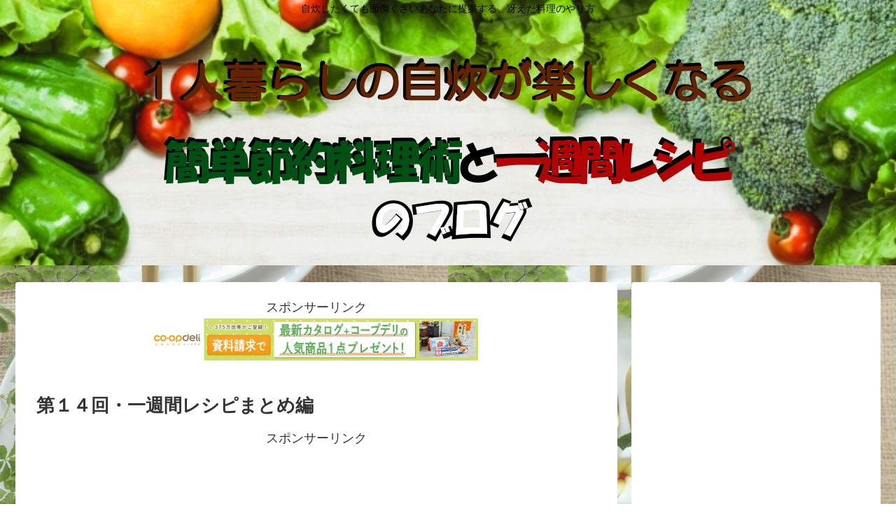

--- FILE ---
content_type: text/html; charset=UTF-8
request_url: https://watatycooking.com/014-8/
body_size: 19220
content:
<!doctype html>
<html lang="ja">

<head>
    <!-- Global site tag (gtag.js) - Google Analytics -->
  <script async src="https://www.googletagmanager.com/gtag/js?id=UA-127199478-1"></script>
  <script>
    window.dataLayer = window.dataLayer || [];
    function gtag(){dataLayer.push(arguments);}
    gtag('js', new Date());

    gtag('config', 'UA-127199478-1');
  </script>
  <!-- /Global site tag (gtag.js) - Google Analytics -->
  
  
<meta charset="utf-8">
<link rel="amphtml" href="https://watatycooking.com/014-8/?amp=1">
<!-- Google Search Console -->
<meta name="google-site-verification" content="JpUShDEAxXlROyCQ7W-thKwciCGaVsmFB5YWdsnIeDc" />
<!-- /Google Search Console -->

<meta http-equiv="X-UA-Compatible" content="IE=edge">

<meta name="HandheldFriendly" content="True">
<meta name="MobileOptimized" content="320">
<meta name="viewport" content="width=device-width, initial-scale=1"/>

<!-- Google Auto AdSense -->
<script async src="//pagead2.googlesyndication.com/pagead/js/adsbygoogle.js"></script>
<script>
  (adsbygoogle = window.adsbygoogle || []).push({
    google_ad_client: "ca-pub-4087689298550934",
    enable_page_level_ads: true
  });
</script>
<!-- End Google Auto AdSense -->


<title>ネバとろ丼やチキンのラタトゥイユソースなど一週間レシピまとめ編  |  １人暮らしの自炊が楽しくなる簡単節約料理術と一週間レシピ</title>
<link rel='dns-prefetch' href='//cdnjs.cloudflare.com' />
<link rel='dns-prefetch' href='//b.st-hatena.com' />
<link rel='dns-prefetch' href='//s0.wp.com' />
<link rel='dns-prefetch' href='//secure.gravatar.com' />
<link rel='dns-prefetch' href='//maxcdn.bootstrapcdn.com' />
<link rel='dns-prefetch' href='//s.w.org' />
<link rel="alternate" type="application/rss+xml" title="１人暮らしの自炊が楽しくなる簡単節約料理術と一週間レシピ &raquo; フィード" href="https://watatycooking.com/feed/" />
<link rel="alternate" type="application/rss+xml" title="１人暮らしの自炊が楽しくなる簡単節約料理術と一週間レシピ &raquo; コメントフィード" href="https://watatycooking.com/comments/feed/" />
<link rel="alternate" type="application/rss+xml" title="１人暮らしの自炊が楽しくなる簡単節約料理術と一週間レシピ &raquo; 第１４回・一週間レシピまとめ編 のコメントのフィード" href="https://watatycooking.com/014-8/feed/" />
<link rel='stylesheet' id='cocoon-style-css'  href='https://watatycooking.com/wp-content/themes/cocoon-master/style.css?ver=4.9.26&#038;fver=20181005115202' media='all' />
<style id='cocoon-style-inline-css'>
@media screen and (max-width:480px){.page-body{font-size:16px}}.header .header-in{min-height:200px}.header{background-image:url(https://watatycooking.com/wp-content/uploads/2018/10/407ccf074efeb9fade76d48fd5d62636_s.jpg)}#header-container,#header-container .navi,#navi .navi-in>.menu-header .sub-menu{background-color:#fff}.header,.header .site-name-text,#navi .navi-in a,#navi .navi-in a:hover{color:#fff}.header,.header .site-name-text,#navi .navi-in a,#navi .navi-in a:hover{color:#0a0002}#navi .navi-in a:hover{background-color:rgba(255,255,255,.2)}.main{width:860px}.sidebar{width:356px}@media screen and (max-width:1242px){ .wrap{width:auto}.main,.sidebar,.sidebar-left .main,.sidebar-left .sidebar{margin:0 .5%}.main{width:67%}.sidebar{padding:0 10px;width:30%}.entry-card-thumb{width:38%}.entry-card-content{margin-left:40%}}body::after{content:url(https://watatycooking.com/wp-content/themes/cocoon-master/lib/analytics/access.php?post_id=2664&post_type=post);visibility:hidden;height:1px;position:absolute;bottom:0;right:0;width:100%} #toc-checkbox{display:none}.toc-content{visibility:hidden;  height:0;opacity:.2;transition:all .5s ease-out}#toc-checkbox:checked~.toc-content{ visibility:visible;padding-top:.6em;height:100%;opacity:1}.toc-title::after{content:'[開く]';margin-left:.5em;cursor:pointer;font-size:.8em}.toc-title:hover::after{text-decoration:underline}#toc-checkbox:checked+.toc-title::after{content:'[閉じる]'}#respond{display:none}
</style>
<link rel='stylesheet' id='font-awesome-style-css'  href='https://maxcdn.bootstrapcdn.com/font-awesome/4.7.0/css/font-awesome.min.css?ver=4.9.26' media='all' />
<link rel='stylesheet' id='icomoon-style-css'  href='https://watatycooking.com/wp-content/themes/cocoon-master/webfonts/icomoon/style.css?ver=4.9.26&#038;fver=20181005115202' media='all' />
<link rel='stylesheet' id='baguettebox-style-css'  href='https://watatycooking.com/wp-content/themes/cocoon-master/plugins/baguettebox/dist/baguetteBox.min.css?ver=4.9.26&#038;fver=20181005115202' media='all' />
<link rel='stylesheet' id='slick-theme-style-css'  href='https://watatycooking.com/wp-content/themes/cocoon-master/plugins/slick/slick-theme.css?ver=4.9.26&#038;fver=20181005115202' media='all' />
<link rel='stylesheet' id='cocoon-child-style-css'  href='https://watatycooking.com/wp-content/themes/cocoon-child-master/style.css?ver=4.9.26&#038;fver=20181005115334' media='all' />
<link rel='stylesheet' id='jetpack_css-css'  href='https://watatycooking.com/wp-content/plugins/jetpack/css/jetpack.css?ver=7.0.5&#038;fver=20241015035919' media='all' />
<script src='https://watatycooking.com/wp-includes/js/jquery/jquery.js?ver=1.12.4&#038;fver=20190905035426'></script>
<script src='//cdnjs.cloudflare.com/ajax/libs/jquery-migrate/1.4.1/jquery-migrate.min.js?ver=1.4.1'></script>
<script>
/* <![CDATA[ */
var related_posts_js_options = {"post_heading":"h4"};
/* ]]> */
</script>
<script src='https://watatycooking.com/wp-content/plugins/jetpack/_inc/build/related-posts/related-posts.min.js?ver=20181228&#038;fver=20241015035919'></script>
<link rel='shortlink' href='https://wp.me/pamO1l-GY' />

<link rel='dns-prefetch' href='//v0.wordpress.com'/>
<link rel='dns-prefetch' href='//i0.wp.com'/>
<link rel='dns-prefetch' href='//i1.wp.com'/>
<link rel='dns-prefetch' href='//i2.wp.com'/>
<style>img#wpstats{display:none}</style><!-- Cocoon site icon -->
<link rel="icon" href="https://watatycooking.com/wp-content/themes/cocoon-master/images/site-icon32x32.png" sizes="32x32" />
<link rel="icon" href="https://watatycooking.com/wp-content/themes/cocoon-master/images/site-icon192x192.png" sizes="192x192" />
<link rel="apple-touch-icon" href="https://watatycooking.com/wp-content/themes/cocoon-master/images/site-icon180x180.png" />
<meta name="msapplication-TileImage" content="https://watatycooking.com/wp-content/themes/cocoon-master/images/site-icon270x270.png" />
<!-- Cocoon canonical -->
<link rel="canonical" href="https://watatycooking.com/014-8/">
<!-- Cocoon meta description -->
<meta name="description" content="塩漬けチキンとろろソース、かぶの丸ごと煮、「だし」を使ったネバとろ丼、キノコとガーリックシュリンプ、カボチャコロッケ、ラタトゥイユソース、ホタルイカと菜の花のペペロンチーノの一週間レシピまとめ！かかった金額も出しております!">
<!-- Cocoon meta keywords -->
<meta name="keywords" content="第１４回一週間レシピ">
<!-- Cocoon JSON-LD -->
<script type="application/ld+json">
{
  "@context": "https://schema.org",
  "@type": "Article",
  "mainEntityOfPage":{
    "@type":"WebPage",
    "@id":"https://watatycooking.com/014-8/"
  },
  "headline": "第１４回・一週間レシピまとめ編",
  "image": {
    "@type": "ImageObject",
    "url": "https://watatycooking.com/wp-content/uploads/2018/10/ef3162d7218ac19330b0e87f3e4def8a_s.jpg",
    "width": 696,
    "height": 464
  },
  "datePublished": "2019-05-17T14:20:46+00:00",
  "dateModified": "2019-05-17T14:20:46+00:00",
  "author": {
    "@type": "Person",
    "name": "わたちー"
  },
  "publisher": {
    "@type": "Organization",
    "name": "１人暮らしの自炊が楽しくなる簡単節約料理術と一週間レシピ",
    "logo": {
      "@type": "ImageObject",
      "url": "https://watatycooking.com/wp-content/themes/cocoon-master/images/no-amp-logo.png",
      "width": 206,
      "height": 60
    }
  },
  "description": "塩漬けチキンとろろソース、かぶの丸ごと煮、「だし」を使ったネバとろ丼、キノコとガーリックシュリンプ、カボチャコロッケ、ラタトゥイユソース、ホタルイカと菜の花のペペロンチーノの一週間レシピまとめ！かかった金額も出しております!…"
}
</script><!-- OGP -->
<meta property="og:type" content="article">
<meta property="og:description" content="塩漬けチキンとろろソース、かぶの丸ごと煮、「だし」を使ったネバとろ丼、キノコとガーリックシュリンプ、カボチャコロッケ、ラタトゥイユソース、ホタルイカと菜の花のペペロンチーノの一週間レシピまとめ！かかった金額も出しております!">
<meta property="og:title" content="第１４回・一週間レシピまとめ編">
<meta property="og:url" content="https://watatycooking.com/014-8/">
<meta property="og:image" content="https://i0.wp.com/watatycooking.com/wp-content/uploads/2018/10/ef3162d7218ac19330b0e87f3e4def8a_s.jpg?fit=640%2C427&ssl=1">
<meta property="og:site_name" content="１人暮らしの自炊が楽しくなる簡単節約料理術と一週間レシピ">
<meta property="og:locale" content="ja_JP">
<meta property="article:published_time" content="2019-05-17T14:20:46+00:00" />
<meta property="article:modified_time" content="2019-05-17T14:20:46+00:00" />
<meta property="article:section" content="第１４回一週間レシピ">
<meta property="article:tag" content="まとめ">
<!-- /OGP -->
<!-- Twitter Card -->
<meta name="twitter:card" content="summary">
<meta name="twitter:description" content="塩漬けチキンとろろソース、かぶの丸ごと煮、「だし」を使ったネバとろ丼、キノコとガーリックシュリンプ、カボチャコロッケ、ラタトゥイユソース、ホタルイカと菜の花のペペロンチーノの一週間レシピまとめ！かかった金額も出しております!">
<meta name="twitter:title" content="第１４回・一週間レシピまとめ編">
<meta name="twitter:url" content="https://watatycooking.com/014-8/">
<meta name="twitter:image" content="https://i0.wp.com/watatycooking.com/wp-content/uploads/2018/10/ef3162d7218ac19330b0e87f3e4def8a_s.jpg?fit=640%2C427&ssl=1">
<meta name="twitter:domain" content="watatycooking.com">
<!-- /Twitter Card -->
		<style>.recentcomments a{display:inline !important;padding:0 !important;margin:0 !important;}</style>
		<style id="custom-background-css">
body.custom-background { background-image: url("https://watatycooking.com/wp-content/uploads/2018/10/f1fbaeab8794a2e12cd8976d054c1e63_s.jpg"); background-position: left top; background-size: auto; background-repeat: repeat; background-attachment: fixed; }
</style>
			<style>
				/* If html does not have either class, do not show lazy loaded images. */
				html:not( .jetpack-lazy-images-js-enabled ):not( .js ) .jetpack-lazy-image {
					display: none;
				}
			</style>
			<script>
				document.documentElement.classList.add(
					'jetpack-lazy-images-js-enabled'
				);
			</script>
		
<!-- Jetpack Open Graph Tags -->
<meta property="og:type" content="article" />
<meta property="og:title" content="第１４回・一週間レシピまとめ編" />
<meta property="og:url" content="https://watatycooking.com/014-8/" />
<meta property="og:description" content="１４回目の一週間レシピが終わりました。 安く売られている春野菜を買って、それを軸にメニューを構成していくという&hellip;" />
<meta property="article:published_time" content="2019-05-17T05:20:46+00:00" />
<meta property="article:modified_time" content="2019-05-16T12:23:31+00:00" />
<meta property="og:site_name" content="１人暮らしの自炊が楽しくなる簡単節約料理術と一週間レシピ" />
<meta property="og:image" content="https://i0.wp.com/watatycooking.com/wp-content/uploads/2018/10/ef3162d7218ac19330b0e87f3e4def8a_s.jpg?fit=640%2C427&amp;ssl=1" />
<meta property="og:image:width" content="640" />
<meta property="og:image:height" content="427" />
<meta property="og:locale" content="ja_JP" />
<meta name="twitter:creator" content="@watatycook1023" />
<meta name="twitter:text:title" content="第１４回・一週間レシピまとめ編" />
<meta name="twitter:image" content="https://i0.wp.com/watatycooking.com/wp-content/uploads/2018/10/ef3162d7218ac19330b0e87f3e4def8a_s.jpg?fit=640%2C427&#038;ssl=1&#038;w=640" />
<meta name="twitter:card" content="summary_large_image" />

<!-- End Jetpack Open Graph Tags -->
			<link rel="stylesheet" id="wp-custom-css" href="https://watatycooking.com/?custom-css=89ea9a8bf6" />
		


</head>

<body class="post-template-default single single-post postid-2664 single-format-standard custom-background public-page page-body categoryid-59 ff-yu-gothic fz-18px fw-400 hlt-center-logo-wrap ect-entry-card-wrap rect-entry-card-wrap no-scrollable-sidebar no-scrollable-main sidebar-right mblt-slide-in author-admin mobile-button-slide-in no-mobile-sidebar no-sp-snippet" itemscope itemtype="https://schema.org/WebPage">




<div id="container" class="container cf">
  <div id="header-container" class="header-container">
  <div class="header-container-in hlt-center-logo-top-menu">
    <header id="header" class="header cf" itemscope itemtype="https://schema.org/WPHeader">

      <div id="header-in" class="header-in wrap cf" itemscope itemtype="https://schema.org/WebSite">

        <div class="tagline" itemprop="alternativeHeadline">自炊したくても面倒くさいあなたに提案する、冴えた料理のやり方</div>

        <div class="logo logo-header logo-image"><a href="https://watatycooking.com" class="site-name site-name-text-link" itemprop="url"><span class="site-name-text" itemprop="name about"><img src="https://watatycooking.com/wp-content/uploads/2018/11/題字3.png" alt="１人暮らしの自炊が楽しくなる簡単節約料理術と一週間レシピ"></span></a></div>
        
      </div>

    </header>

    <!-- Navigation -->
<nav id="navi" class="navi cf" itemscope itemtype="https://schema.org/SiteNavigationElement">
  <div id="navi-in" class="navi-in wrap cf">
          </div><!-- /#navi-in -->
</nav>
<!-- /Navigation -->  </div><!-- /.header-container-in -->
</div><!-- /.header-container -->
  
  
  
  
  
  
  <div id="content" class="content cf">

    <div id="content-in" class="content-in wrap cf">

        <main id="main" class="main" itemscope itemtype="https://schema.org/Blog">

<article id="post-2664" class="article post-2664 post type-post status-publish format-standard has-post-thumbnail hentry category-59-post tag-20-post" itemscope="itemscope" itemprop="blogPost" itemtype="https://schema.org/BlogPosting">
  
      
              <div id="common_ad-6" class="widget widget-above-single-content-title widget_common_ad"><div class="ad-area no-icon common-ad-widget ad-none ad-label-visible cf" itemscope itemtype="https://schema.org/WPAdBlock">
  <div class="ad-label" itemprop="name">スポンサーリンク</div>
  <div class="ad-wrap">
    <div class="ad-responsive ad-usual"><a href="https://px.a8.net/svt/ejp?a8mat=2ZRP8U+AOM1KI+NJ8+66OZ5" target="_blank" rel="nofollow">
<img width="468" height="60" alt="" src="https://www26.a8.net/svt/bgt?aid=181011342646&wid=001&eno=01&mid=s00000003050001039000&mc=1"></a>
<img width="1" height="1" src="https://www13.a8.net/0.gif?a8mat=2ZRP8U+AOM1KI+NJ8+66OZ5" alt=""></div>
          </div>

</div>

      </div>        
      <header class="article-header entry-header">
        <h1 class="entry-title" itemprop="headline">
          第１４回・一週間レシピまとめ編        </h1>

        
                  <div id="common_ad-10" class="widget widget-below-single-content-title widget_common_ad"><div class="ad-area no-icon common-ad-widget ad-none ad-label-visible cf" itemscope itemtype="https://schema.org/WPAdBlock">
  <div class="ad-label" itemprop="name">スポンサーリンク</div>
  <div class="ad-wrap">
    <div class="ad-responsive ad-usual"><script async src="//pagead2.googlesyndication.com/pagead/js/adsbygoogle.js"></script>
<!-- メインリンク広告 -->
<ins class="adsbygoogle"
     style="display:block"
     data-ad-client="ca-pub-4087689298550934"
     data-ad-slot="6451985914"
     data-ad-format="link"
     data-full-width-responsive="true"></ins>
<script>
(adsbygoogle = window.adsbygoogle || []).push({});
</script></div>
          </div>

</div>

      </div>          
        <div class="eye-catch-wrap">
<figure class="eye-catch" itemprop="image" itemscope itemtype="https://schema.org/ImageObject">
  <img width="640" height="427" src="https://i0.wp.com/watatycooking.com/wp-content/uploads/2018/10/ef3162d7218ac19330b0e87f3e4def8a_s.jpg?fit=640%2C427&amp;ssl=1" class="attachment-640x427 size-640x427 wp-post-image jetpack-lazy-image" alt="" data-attachment-id="54" data-permalink="https://watatycooking.com/ef3162d7218ac19330b0e87f3e4def8a_s/" data-orig-file="https://i0.wp.com/watatycooking.com/wp-content/uploads/2018/10/ef3162d7218ac19330b0e87f3e4def8a_s.jpg?fit=640%2C427&amp;ssl=1" data-orig-size="640,427" data-comments-opened="1" data-image-meta="{&quot;aperture&quot;:&quot;0&quot;,&quot;credit&quot;:&quot;&quot;,&quot;camera&quot;:&quot;&quot;,&quot;caption&quot;:&quot;&quot;,&quot;created_timestamp&quot;:&quot;0&quot;,&quot;copyright&quot;:&quot;&quot;,&quot;focal_length&quot;:&quot;0&quot;,&quot;iso&quot;:&quot;0&quot;,&quot;shutter_speed&quot;:&quot;0&quot;,&quot;title&quot;:&quot;&quot;,&quot;orientation&quot;:&quot;0&quot;}" data-image-title="ef3162d7218ac19330b0e87f3e4def8a_s" data-image-description="" data-medium-file="https://i0.wp.com/watatycooking.com/wp-content/uploads/2018/10/ef3162d7218ac19330b0e87f3e4def8a_s.jpg?fit=300%2C200&amp;ssl=1" data-large-file="https://i0.wp.com/watatycooking.com/wp-content/uploads/2018/10/ef3162d7218ac19330b0e87f3e4def8a_s.jpg?fit=640%2C427&amp;ssl=1" data-lazy-srcset="https://i0.wp.com/watatycooking.com/wp-content/uploads/2018/10/ef3162d7218ac19330b0e87f3e4def8a_s.jpg?w=640&amp;ssl=1 640w, https://i0.wp.com/watatycooking.com/wp-content/uploads/2018/10/ef3162d7218ac19330b0e87f3e4def8a_s.jpg?resize=300%2C200&amp;ssl=1 300w" data-lazy-sizes="(max-width: 640px) 100vw, 640px" data-lazy-src="https://i0.wp.com/watatycooking.com/wp-content/uploads/2018/10/ef3162d7218ac19330b0e87f3e4def8a_s.jpg?fit=640%2C427&amp;ssl=1&amp;is-pending-load=1" srcset="[data-uri]" />  <meta itemprop="url" content="https://watatycooking.com/wp-content/uploads/2018/10/ef3162d7218ac19330b0e87f3e4def8a_s.jpg">
  <meta itemprop="width" content="640">
  <meta itemprop="height" content="427">
  <span class="cat-label cat-label-59">第１４回一週間レシピ</span></figure>
</div>
        

        <div class="date-tags">
  <span class="post-date"><time class="entry-date date published" datetime="2019-05-17T14:20:46+00:00" itemprop="datePublished">2019.05.17</time></span><span class="post-update"><time class="entry-date date updated" datetime="2019-05-17T14:20:46+00:00" itemprop="dateModified">2019.05.17</time></span>
  </div>

         
        
        
      </header>

      <div class="entry-content cf" itemprop="mainEntityOfPage">
      <p>１４回目の一週間レシピが終わりました。</p>
<p>安く売られている春野菜を買って、それを軸にメニューを構成していくという感じになりました。ネバネバ野菜が多かったので、そのまま一品にした結果、メイン食材が納豆になったりと、結果的には節約にもなったと思います。</p>
<p>ホタルイカも季節ものですから、ぜひ使いたい食材でしたので、取り入れております。</p>

  <div class="toc tnt-number toc-center"><input type="checkbox" id="toc-checkbox" checked><label class="toc-title" for="toc-checkbox">目次</label>
    <div class="toc-content">
    <ol class="toc-list open"><li><a href="#toc1" tabindex="0">一週間の総括</a><ol><li><a href="#toc2" tabindex="0">準備</a></li><li><a href="#toc3" tabindex="0">献立１・塩漬けチキンロースト・とろろソース</a></li><li><a href="#toc4" tabindex="0">献立２・カブの丸ごと煮～ペッパーポークあんかけ～</a></li><li><a href="#toc5" tabindex="0">献立３・だしを使ったネバとろ丼</a></li><li><a href="#toc6" tabindex="0">献立４・たっぷりキノコのガーリックシュリンプ</a></li><li><a href="#toc7" tabindex="0">献立５・カボチャとひき肉のコロッケ</a></li><li><a href="#toc8" tabindex="0">献立６・チキンステーキ・ラタトゥイユソース</a></li><li><a href="#toc9" tabindex="0">献立７・ホタルイカとフレッシュトマトのペペロンチーノ</a></li><li><a href="#toc10" tabindex="0">まとめのまとめ</a></li></ol></li></ol>
    </div>
  </div>

<h2><span id="toc1">一週間の総括</span></h2>
<p>それでは一週間のまとめいってみましょう!</p>
<h3><span id="toc2">準備</span></h3>
<p>今回は野菜の下ごしらえよりも、肉や魚の下ごしらえが多かったように思います。エビをはじめ、ホタルイカの下処理や、肉の漬け込みなどがありました。</p>
<p>作り置きには毎度おなじみのつゆの素と、今回はトマトソースとニンニクオイル。イタリアンな仕込みですが、全体的にはそれほどイタリアンではありません（笑）</p>
<p>マッシュカボチャや「だし」は作り置きレシピからの引用ではありませんが、使い勝手はよく、今回のレシピ以外でも使うことができるのでおすすめです。</p>
<h3><span id="toc3">献立１・塩漬けチキンロースト・とろろソース</span></h3>
<p>チキンを塩漬けにすることでやさしい塩味が全体にいきわたっているお肉になっています。とろろソースにも味を付けるので、このくらいが丁度よいかと思います。</p>
<p>付け合わせの野菜も含めてレンジやトースターのみで加熱しましたので、鍋を使わない超簡単レシピですね。</p>
<h3><span id="toc4">献立２・カブの丸ごと煮～ペッパーポークあんかけ～</span></h3>
<p>カブの煮込みはじつはとってもおいしいんです。今回はそれを丸ごと煮込むことによって最高にジューシーなカブに仕上げました。今回は大きいカブを使いましたが、小さなカブの方が簡単ですし手に入れやすいので、どちらを使っても大丈夫ですよ。</p>
<p>あまいカブに合わせるのはコショウを効かせたペッパーポークのあんかけ。こちらにもカブの煮汁やカブの葉っぱを使っているので、料理全体でカブを丸ごと食べているということになりますね!</p>
<h3><span id="toc5">献立３・だしを使ったネバとろ丼</span></h3>
<p>「だし」とは山形の郷土料理であり、今回の簡易版を補完するのであれば、具材として入るのはキュウリ、みょうがなどで、代わりにえのきは入らない。今回はあくまでも一週間レシピに準じた「だし」としました。</p>
<p>だしと納豆と卵黄、これだけでも十分おいしいのですが、お好みでアレンジを加えるのもまたこの料理の楽しみかもしれません。</p>
<p>おすすめのアレンジはやはり海苔と茎わさびでしょう。海鮮的な具材を入れても面白いかもしれませんね。</p>
<h3><span id="toc6">献立４・たっぷりキノコのガーリックシュリンプ</span></h3>
<p>ガーリックシュリンプは、ハワイのカフク名物として有名です!</p>
<a href="https://watatycooking.com/worldcooking-02/" title="世界の料理２・タイ料理を知ろう！" class="blogcard-wrap internal-blogcard-wrap a-wrap cf" target="_blank"><div class="blogcard internal-blogcard ib-left cf"><figure class="blogcard-thumbnail internal-blogcard-thumbnail"><img width="160" height="90" src="https://i0.wp.com/watatycooking.com/wp-content/uploads/2018/12/6695c5fa60716d63efd9390c8d1ab764_s.jpg?resize=160%2C90&amp;ssl=1" class="blogcard-thumb-image internal-blogcard-thumb-image wp-post-image jetpack-lazy-image" alt="" data-attachment-id="1050" data-permalink="https://watatycooking.com/worldcooking-02/6695c5fa60716d63efd9390c8d1ab764_s/" data-orig-file="https://i0.wp.com/watatycooking.com/wp-content/uploads/2018/12/6695c5fa60716d63efd9390c8d1ab764_s.jpg?fit=640%2C480&amp;ssl=1" data-orig-size="640,480" data-comments-opened="1" data-image-meta="{&quot;aperture&quot;:&quot;0&quot;,&quot;credit&quot;:&quot;&quot;,&quot;camera&quot;:&quot;&quot;,&quot;caption&quot;:&quot;&quot;,&quot;created_timestamp&quot;:&quot;0&quot;,&quot;copyright&quot;:&quot;&quot;,&quot;focal_length&quot;:&quot;0&quot;,&quot;iso&quot;:&quot;0&quot;,&quot;shutter_speed&quot;:&quot;0&quot;,&quot;title&quot;:&quot;&quot;,&quot;orientation&quot;:&quot;0&quot;}" data-image-title="6695c5fa60716d63efd9390c8d1ab764_s" data-image-description="" data-medium-file="https://i0.wp.com/watatycooking.com/wp-content/uploads/2018/12/6695c5fa60716d63efd9390c8d1ab764_s.jpg?fit=300%2C225&amp;ssl=1" data-large-file="https://i0.wp.com/watatycooking.com/wp-content/uploads/2018/12/6695c5fa60716d63efd9390c8d1ab764_s.jpg?fit=640%2C480&amp;ssl=1" data-lazy-srcset="https://i0.wp.com/watatycooking.com/wp-content/uploads/2018/12/6695c5fa60716d63efd9390c8d1ab764_s.jpg?resize=120%2C67&amp;ssl=1 120w, https://i0.wp.com/watatycooking.com/wp-content/uploads/2018/12/6695c5fa60716d63efd9390c8d1ab764_s.jpg?resize=160%2C90&amp;ssl=1 160w, https://i0.wp.com/watatycooking.com/wp-content/uploads/2018/12/6695c5fa60716d63efd9390c8d1ab764_s.jpg?resize=320%2C180&amp;ssl=1 320w, https://i0.wp.com/watatycooking.com/wp-content/uploads/2018/12/6695c5fa60716d63efd9390c8d1ab764_s.jpg?zoom=3&amp;resize=160%2C90&amp;ssl=1 480w" data-lazy-sizes="(max-width: 160px) 100vw, 160px" data-lazy-src="https://i0.wp.com/watatycooking.com/wp-content/uploads/2018/12/6695c5fa60716d63efd9390c8d1ab764_s.jpg?resize=160%2C90&amp;ssl=1&amp;is-pending-load=1" srcset="[data-uri]" /></figure><div class="blogcard-content internal-blogcard-content"><div class="blogcard-title internal-blogcard-title">世界の料理２・タイ料理を知ろう！</div><div class="blogcard-snipet internal-blogcard-snipet">パクチー人気でパクチーの印象が強いタイ料理ですが、本当の姿はそれだけじゃない！歴史から知ればタイ料理が分かる。いろいろな文化と豊富な食材が混ざり合った独特な料理文化のタイ料理を知ろう!</div></div><div class="blogcard-footer internal-blogcard-footer cf"><div class="blogcard-site internal-blogcard-site"><div class="blogcard-favicon internal-blogcard-favicon"><img src="//www.google.com/s2/favicons?domain=watatycooking.com" class="blogcard-favicon-image internal-blogcard-favicon-image" alt="" width="16" height="16" /></div><div class="blogcard-domain internal-blogcard-domain">watatycooking.com</div></div><div class="blogcard-date internal-blogcard-date"><div class="blogcard-post-date internal-blogcard-post-date">2018.12.27</div></div></div></div></a>
<p>そして以前にガーリックシュリンプのレシピはこちらの記事でも紹介しましたが、</p>
<a href="https://watatycooking.com/special-22/" title="ハワイ・カフク名物ガーリックシュリンプを作る" class="blogcard-wrap internal-blogcard-wrap a-wrap cf" target="_blank"><div class="blogcard internal-blogcard ib-left cf"><figure class="blogcard-thumbnail internal-blogcard-thumbnail"><img width="160" height="90" src="https://i0.wp.com/watatycooking.com/wp-content/uploads/2019/01/IMG_5887-e1548677733276.jpg?resize=160%2C90&amp;ssl=1" class="blogcard-thumb-image internal-blogcard-thumb-image wp-post-image jetpack-lazy-image" alt="" data-attachment-id="1479" data-permalink="https://watatycooking.com/special-22/img_5887/" data-orig-file="https://i0.wp.com/watatycooking.com/wp-content/uploads/2019/01/IMG_5887-e1548677733276.jpg?fit=700%2C525&amp;ssl=1" data-orig-size="700,525" data-comments-opened="1" data-image-meta="{&quot;aperture&quot;:&quot;1.8&quot;,&quot;credit&quot;:&quot;&quot;,&quot;camera&quot;:&quot;iPhone 8&quot;,&quot;caption&quot;:&quot;&quot;,&quot;created_timestamp&quot;:&quot;1547492526&quot;,&quot;copyright&quot;:&quot;&quot;,&quot;focal_length&quot;:&quot;3.99&quot;,&quot;iso&quot;:&quot;40&quot;,&quot;shutter_speed&quot;:&quot;0.04&quot;,&quot;title&quot;:&quot;&quot;,&quot;orientation&quot;:&quot;1&quot;}" data-image-title="IMG_5887" data-image-description="" data-medium-file="https://i0.wp.com/watatycooking.com/wp-content/uploads/2019/01/IMG_5887-e1548677733276.jpg?fit=300%2C225&amp;ssl=1" data-large-file="https://i0.wp.com/watatycooking.com/wp-content/uploads/2019/01/IMG_5887-e1548677733276.jpg?fit=700%2C525&amp;ssl=1" data-lazy-src="https://i0.wp.com/watatycooking.com/wp-content/uploads/2019/01/IMG_5887-e1548677733276.jpg?resize=160%2C90&amp;ssl=1&amp;is-pending-load=1" srcset="[data-uri]" /></figure><div class="blogcard-content internal-blogcard-content"><div class="blogcard-title internal-blogcard-title">ハワイ・カフク名物ガーリックシュリンプを作る</div><div class="blogcard-snipet internal-blogcard-snipet">日本人にも人気のハワイ料理。今回はエビ好きにはたまらないガーリックシュリンプの作り方を紹介します。エビとニンニクの香りがそそります。ココナッツバージョンも作りますよ。</div></div><div class="blogcard-footer internal-blogcard-footer cf"><div class="blogcard-site internal-blogcard-site"><div class="blogcard-favicon internal-blogcard-favicon"><img src="//www.google.com/s2/favicons?domain=watatycooking.com" class="blogcard-favicon-image internal-blogcard-favicon-image" alt="" width="16" height="16" /></div><div class="blogcard-domain internal-blogcard-domain">watatycooking.com</div></div><div class="blogcard-date internal-blogcard-date"><div class="blogcard-post-date internal-blogcard-post-date">2019.01.15</div></div></div></div></a>
<p>今回は一週間レシピ用に作ったガーリックシュリンプになります。</p>
<p>晩御飯のおかずとして通用するようにたっぷりのきのことパプリカを合わせ、ボリューム感を出しました。</p>
<p>また殻付きで出すと食事には面倒くさいので殻をむき、代わりにエビの香りを立たせるために殻を用いてエビ油もどきを作っています。これにより料理全体にエビの香りをいきわたらせることができます。</p>
<p>必要最小限の調味料で作ったガーリックシュリンプです！</p>
<h3><span id="toc7">献立５・カボチャとひき肉のコロッケ</span></h3>
<p>準備で作っておいたマッシュカボチャを使って作るコロッケです。ひき肉と合わせることでボリュームを出すほかにも、味にうま味も加わるので、カボチャの甘みと合わさってとても美味しいハーモニーになります。</p>
<p>ソースは温めるだけ、野菜も温めて和えるだけなので、手間のかかる揚げ物の負担をレシピとして軽減しています。</p>
<h3><span id="toc8">献立６・チキンステーキ・ラタトゥイユソース</span></h3>
<p>チキンの焼き方はこれまで何度かやっていて、今回もおなじみの方法で焼きます。火が通りにくいと思われがちなチキンですが、じっくりと焼けば簡単に焼けますよ。</p>
<p>ラタトゥイユで使う野菜は通常揚げますが、今回は揚げ焼のようにしてからトマトソースと合わせました。野菜の旨味を感じられるソースで、チキンの旨味との相性はばっちり!</p>
<h3><span id="toc9">献立７・ホタルイカとフレッシュトマトのペペロンチーノ</span></h3>
<p>普通に作ると意外と難しいペペロンチーノですが、ニンニクオイルなどを作り置きしてある一週間レシピではかなり簡単にできちゃいます。</p>
<p>ホタルイカはしっかりと掃除する（目玉とくちばしを取る）ことで食感が良くなり料理との調和がとれます。</p>
<p>トマトソースではなくフレッシュのトマトを使うことでさわやかな味わいが足され、こってりしがちなオイル系パスタも美味しく食べられちゃいますよ!</p>
<h3><span id="toc10">まとめのまとめ</span></h3>
<p>さて、今回かかった金額は…</p>
<p><strong><span class="marker-red">３２５０円</span></strong></p>
<p>一週間７品で１品当たり２食分なので、</p>
<p>一食分当たりの金額は、<span class="marker-under-blue"><strong>２３２円</strong></span>！</p>
<p>それほど深く考えて作った一週間レシピではないのですが、作り終えてみればバリエーションに富んだメニュー構成になったなと自分でも思いました。</p>
<p>見栄張レシピで作ったレシピも一週間レシピになると作り方も変わります。もしかしたらまた一週間レシピに登場するかもしれませんがそのときはまた違うレシピになっていることでしょう。これが一週間レシピの面白いところです。</p>
<p>牛肉やエビ、ホタルイカなどを使っている割には安く済んだと思います。野菜の使い方がうまくなったんですかね?なーんて。</p>
<p>では、また次の一週間で!</p>

<div id='jp-relatedposts' class='jp-relatedposts' >
	
</div>      </div>

      
      <footer class="article-footer entry-footer">

                  <div id="common_ad-2" class="widget widget-single-content-bottom widget_common_ad"><div class="ad-area no-icon common-ad-widget ad-none ad-label-visible cf" itemscope itemtype="https://schema.org/WPAdBlock">
  <div class="ad-label" itemprop="name">スポンサーリンク</div>
  <div class="ad-wrap">
    <div class="ad-responsive ad-usual"><a href="https://px.a8.net/svt/ejp?a8mat=2ZRP8U+85IQ0I+3UY8+BXYE9" target="_blank" rel="nofollow">
<img width="468" height="60" alt="" src="https://www22.a8.net/svt/bgt?aid=181011342493&wid=001&eno=01&mid=s00000018008002006000&mc=1"></a>
<img width="1" height="1" src="https://www10.a8.net/0.gif?a8mat=2ZRP8U+85IQ0I+3UY8+BXYE9" alt=""></div>
          </div>

</div>

      </div>  <div id="common_ad-3" class="widget widget-single-content-bottom widget_common_ad"><div class="ad-area no-icon common-ad-widget ad-none ad-label-visible cf" itemscope itemtype="https://schema.org/WPAdBlock">
  <div class="ad-label" itemprop="name">スポンサーリンク</div>
  <div class="ad-wrap">
    <div class="ad-responsive ad-usual"><a href="https://px.a8.net/svt/ejp?a8mat=2ZRP8U+7MGUNM+2MUG+44VV8X" target="_blank" rel="nofollow">
<img width="468" height="60" alt="" src="https://www27.a8.net/svt/bgt?aid=181011342461&wid=001&eno=01&mid=s00000012292025007000&mc=1"></a>
<img width="1" height="1" src="https://www13.a8.net/0.gif?a8mat=2ZRP8U+7MGUNM+2MUG+44VV8X" alt=""></div>
          </div>

</div>

      </div>  <div id="common_ad-11" class="widget widget-single-content-bottom widget_common_ad"><div class="ad-area no-icon common-ad-widget ad-none ad-label-visible cf" itemscope itemtype="https://schema.org/WPAdBlock">
  <div class="ad-label" itemprop="name">スポンサーリンク</div>
  <div class="ad-wrap">
    <div class="ad-responsive ad-usual"><a href="//blog.with2.net/link/?1982547"><img alt="" title="人気ブログランキング" src="https://blog.with2.net/img/banner/banner_23.gif"></a><br><a style="font-size: 0.9em;" href="//blog.with2.net/link/?1982547">人気ブログランキング</a></div>
          </div>

</div>

      </div>          
        
        <div class="entry-categories-tags ctdt-two-rows">
  <div class="entry-categories"><a class="cat-link cat-link-59" href="https://watatycooking.com/category/cookingrecipebook/%e7%ac%ac%ef%bc%91%ef%bc%94%e5%9b%9e%e4%b8%80%e9%80%b1%e9%96%93%e3%83%ac%e3%82%b7%e3%83%94/">第１４回一週間レシピ</a></div>
  <div class="entry-tags"><a class="tag-link tag-link-20" href="https://watatycooking.com/tag/%e3%81%be%e3%81%a8%e3%82%81/">まとめ</a></div>
</div>
        <div class="ad-area no-icon ad-content-bottom ad-rectangle ad-label-visible cf" itemscope itemtype="https://schema.org/WPAdBlock">
  <div class="ad-label" itemprop="name">スポンサーリンク</div>
  <div class="ad-wrap">
    <div class="ad-responsive ad-usual"><script async src="//pagead2.googlesyndication.com/pagead/js/adsbygoogle.js"></script>
<!-- レスポンシブコード -->
<ins class="adsbygoogle"
     style="display:block"
     data-ad-client="ca-pub-4087689298550934"
     data-ad-slot="9657088979"
     data-ad-format="rectangle"></ins>
<script>
(adsbygoogle = window.adsbygoogle || []).push({});
</script></div>
          </div>

</div>

        
        
        
        <div class="sns-share ss-col-3 bc-brand-color sbc-hide ss-bottom">
      <div class="sns-share-message">シェアする</div>
  
  <div class="sns-share-buttons sns-buttons">
          <a href="https://twitter.com/intent/tweet?text=%E7%AC%AC%EF%BC%91%EF%BC%94%E5%9B%9E%E3%83%BB%E4%B8%80%E9%80%B1%E9%96%93%E3%83%AC%E3%82%B7%E3%83%94%E3%81%BE%E3%81%A8%E3%82%81%E7%B7%A8&amp;url=https%3A%2F%2Fwatatycooking.com%2F014-8%2F" class="share-button twitter-button twitter-share-button-sq" target="blank" rel="nofollow"><span class="social-icon icon-twitter"></span><span class="button-caption">Twitter</span><span class="share-count twitter-share-count"></span></a>
    
          <a href="//www.facebook.com/sharer/sharer.php?u=https%3A%2F%2Fwatatycooking.com%2F014-8%2F&amp;t=%E7%AC%AC%EF%BC%91%EF%BC%94%E5%9B%9E%E3%83%BB%E4%B8%80%E9%80%B1%E9%96%93%E3%83%AC%E3%82%B7%E3%83%94%E3%81%BE%E3%81%A8%E3%82%81%E7%B7%A8" class="share-button facebook-button facebook-share-button-sq" target="blank" rel="nofollow"><span class="social-icon icon-facebook"></span><span class="button-caption">Facebook</span><span class="share-count facebook-share-count"></span></a>
    
          <a href="//b.hatena.ne.jp/entry/s/watatycooking.com/014-8/" class="share-button hatebu-button hatena-bookmark-button hatebu-share-button-sq" data-hatena-bookmark-layout="simple" title="第１４回・一週間レシピまとめ編" target="blank" rel="nofollow"><span class="social-icon icon-hatena"></span><span class="button-caption">はてブ</span><span class="share-count hatebu-share-count"></span></a>
    
          <a href="//plus.google.com/share?url=https%3A%2F%2Fwatatycooking.com%2F014-8%2F" onclick="javascript:window.open(this.href, '', 'menubar=no,toolbar=no,resizable=yes,scrollbars=yes,height=600,width=600');return false;" class="share-button google-plus-button google-plus-share-button-sq" target="blank" rel="nofollow"><span class="social-icon icon-googleplus"></span><span class="button-caption">Google+</span><span class="share-count googleplus-share-count"></span></a>
    
          <a href="//getpocket.com/edit?url=https://watatycooking.com/014-8/" class="share-button pocket-button pocket-share-button-sq" target="blank" rel="nofollow"><span class="social-icon icon-pocket"></span><span class="button-caption">Pocket</span><span class="share-count pocket-share-count"></span></a>
    
          <a href="//timeline.line.me/social-plugin/share?url=https%3A%2F%2Fwatatycooking.com%2F014-8%2F" class="share-button line-button line-share-button-sq" target="_blank" rel="nofollow"><span class="social-icon icon-line"></span><span class="button-caption">LINE</span><span class="share-count line-share-count"></span></a>
    
  </div><!-- /.sns-share-buttons -->

</div><!-- /.sns-share -->

        <!-- SNSページ -->
<div class="sns-follow bc-brand-color fbc-hide">

    <div class="sns-follow-message">わたちーをフォローする</div>
    <div class="sns-follow-buttons sns-buttons">

  
  
  
  
  
  
  
  
  
  
  
  
      <a href="//feedly.com/i/subscription/feed/https://watatycooking.com/feed/" class="follow-button feedly-button feedly-follow-button-sq" target="blank" title="feedlyで更新情報を購読" rel="nofollow"><span class="icon-feedly-logo"></span><span class="follow-count feedly-follow-count"></span></a>
  
      <a href="https://watatycooking.com/feed/" class="follow-button rss-button rss-follow-button-sq" target="_blank" title="RSSで更新情報をフォロー" rel="nofollow"><span class="icon-rss-logo"></span></a>
  
  </div><!-- /.sns-follow-buttons -->

</div><!-- /.sns-follow -->

        
        
        
        <div class="footer-meta">
  <div class="author-info">
    <a href="https://watatycooking.com/watatyprofile/" class="author-link">
      <span class="post-author vcard author" itemprop="editor author creator copyrightHolder" itemscope itemtype="https://schema.org/Person">
        <span class="author-name fn" itemprop="name">わたちー</span>
      </span>
    </a>
  </div>
</div>
        <!-- publisher設定 -->
                <div class="publisher" itemprop="publisher" itemscope itemtype="https://schema.org/Organization">
            <div itemprop="logo" itemscope itemtype="https://schema.org/ImageObject">
              <img src="https://watatycooking.com/wp-content/themes/cocoon-master/images/no-amp-logo.png" width="206" height="60" alt="">
              <meta itemprop="url" content="https://watatycooking.com/wp-content/themes/cocoon-master/images/no-amp-logo.png">
              <meta itemprop="width" content="206">
              <meta itemprop="height" content="60">
            </div>
            <div itemprop="name">１人暮らしの自炊が楽しくなる簡単節約料理術と一週間レシピ</div>
        </div>
      </footer>

    </article>


<div class="under-entry-content">
  <aside id="related-entries" class="related-entries rect-entry-card">
  <h2 class="related-entry-heading">
    <span class="related-entry-main-heading main-caption">
      関連記事    </span>
      </h2>
  <div class="related-list">
           <a href="https://watatycooking.com/015-7/" class="related-entry-card-wrap a-wrap cf" title="献立１５－７・簡単水餃子で食べる野菜スープ">
<article class="related-entry-card e-card cf">

  <figure class="related-entry-card-thumb card-thumb e-card-thumb">
        <img width="160" height="90" src="https://i1.wp.com/watatycooking.com/wp-content/uploads/2019/05/IMG_6904-e1557566591743.jpg?resize=160%2C90&amp;ssl=1" class="related-entry-card-thumb-image card-thumb-image wp-post-image jetpack-lazy-image" alt="" data-attachment-id="3023" data-permalink="https://watatycooking.com/015-7/img_6904/" data-orig-file="https://i1.wp.com/watatycooking.com/wp-content/uploads/2019/05/IMG_6904-e1557566591743.jpg?fit=1200%2C900&amp;ssl=1" data-orig-size="1200,900" data-comments-opened="1" data-image-meta="{&quot;aperture&quot;:&quot;1.8&quot;,&quot;credit&quot;:&quot;&quot;,&quot;camera&quot;:&quot;iPhone 8&quot;,&quot;caption&quot;:&quot;&quot;,&quot;created_timestamp&quot;:&quot;1557521238&quot;,&quot;copyright&quot;:&quot;&quot;,&quot;focal_length&quot;:&quot;3.99&quot;,&quot;iso&quot;:&quot;32&quot;,&quot;shutter_speed&quot;:&quot;0.01&quot;,&quot;title&quot;:&quot;&quot;,&quot;orientation&quot;:&quot;8&quot;}" data-image-title="IMG_6904" data-image-description="" data-medium-file="https://i1.wp.com/watatycooking.com/wp-content/uploads/2019/05/IMG_6904-e1557566591743.jpg?fit=300%2C225&amp;ssl=1" data-large-file="https://i1.wp.com/watatycooking.com/wp-content/uploads/2019/05/IMG_6904-e1557566591743.jpg?fit=1024%2C768&amp;ssl=1" data-lazy-srcset="https://i1.wp.com/watatycooking.com/wp-content/uploads/2019/05/IMG_6904-e1557566591743.jpg?resize=120%2C67&amp;ssl=1 120w, https://i1.wp.com/watatycooking.com/wp-content/uploads/2019/05/IMG_6904-e1557566591743.jpg?resize=160%2C90&amp;ssl=1 160w, https://i1.wp.com/watatycooking.com/wp-content/uploads/2019/05/IMG_6904-e1557566591743.jpg?resize=320%2C180&amp;ssl=1 320w, https://i1.wp.com/watatycooking.com/wp-content/uploads/2019/05/IMG_6904-e1557566591743.jpg?zoom=3&amp;resize=160%2C90&amp;ssl=1 480w" data-lazy-sizes="(max-width: 160px) 100vw, 160px" data-lazy-src="https://i1.wp.com/watatycooking.com/wp-content/uploads/2019/05/IMG_6904-e1557566591743.jpg?resize=160%2C90&amp;ssl=1&amp;is-pending-load=1" srcset="[data-uri]" />        <span class="cat-label cat-label-59">第１４回一週間レシピ</span>  </figure><!-- /.related-entry-thumb -->

  <div class="related-entry-card-content card-content e-card-content">
    <h3 class="related-entry-card-title card-title e-card-title">
      献立１５－７・簡単水餃子で食べる野菜スープ    </h3>
        <div class="related-entry-card-snippet card-snippet e-card-snippet">
      餃子といってもいろいろありますが、今回は水餃子!包み方はとっても簡単で、でも可愛くしますよ～。さらにたっぷりの野菜スープでボリューム満点のレシピに!    </div>
        <div class="related-entry-card-meta card-meta e-card-meta">
      <div class="related-entry-card-info e-card-info">
                              </div>
    </div>

  </div><!-- /.related-entry-card-content -->



</article><!-- /.related-entry-card -->
</a><!-- /.related-entry-card-wrap -->       <a href="https://watatycooking.com/014-5/" class="related-entry-card-wrap a-wrap cf" title="献立１４－５・カボチャとひき肉のコロッケ">
<article class="related-entry-card e-card cf">

  <figure class="related-entry-card-thumb card-thumb e-card-thumb">
        <img width="160" height="90" src="https://i0.wp.com/watatycooking.com/wp-content/uploads/2019/04/IMG_6700-e1555585819606.jpg?resize=160%2C90&amp;ssl=1" class="related-entry-card-thumb-image card-thumb-image wp-post-image jetpack-lazy-image" alt="" data-attachment-id="2750" data-permalink="https://watatycooking.com/014-5/img_6700/" data-orig-file="https://i0.wp.com/watatycooking.com/wp-content/uploads/2019/04/IMG_6700-e1555585819606.jpg?fit=1200%2C900&amp;ssl=1" data-orig-size="1200,900" data-comments-opened="1" data-image-meta="{&quot;aperture&quot;:&quot;1.8&quot;,&quot;credit&quot;:&quot;&quot;,&quot;camera&quot;:&quot;iPhone 8&quot;,&quot;caption&quot;:&quot;&quot;,&quot;created_timestamp&quot;:&quot;1555613193&quot;,&quot;copyright&quot;:&quot;&quot;,&quot;focal_length&quot;:&quot;3.99&quot;,&quot;iso&quot;:&quot;20&quot;,&quot;shutter_speed&quot;:&quot;0.02&quot;,&quot;title&quot;:&quot;&quot;,&quot;orientation&quot;:&quot;6&quot;}" data-image-title="IMG_6700" data-image-description="" data-medium-file="https://i0.wp.com/watatycooking.com/wp-content/uploads/2019/04/IMG_6700-e1555585819606.jpg?fit=300%2C225&amp;ssl=1" data-large-file="https://i0.wp.com/watatycooking.com/wp-content/uploads/2019/04/IMG_6700-e1555585819606.jpg?fit=1024%2C768&amp;ssl=1" data-lazy-srcset="https://i0.wp.com/watatycooking.com/wp-content/uploads/2019/04/IMG_6700-e1555585819606.jpg?resize=120%2C67&amp;ssl=1 120w, https://i0.wp.com/watatycooking.com/wp-content/uploads/2019/04/IMG_6700-e1555585819606.jpg?resize=160%2C90&amp;ssl=1 160w, https://i0.wp.com/watatycooking.com/wp-content/uploads/2019/04/IMG_6700-e1555585819606.jpg?resize=320%2C180&amp;ssl=1 320w, https://i0.wp.com/watatycooking.com/wp-content/uploads/2019/04/IMG_6700-e1555585819606.jpg?zoom=3&amp;resize=160%2C90&amp;ssl=1 480w" data-lazy-sizes="(max-width: 160px) 100vw, 160px" data-lazy-src="https://i0.wp.com/watatycooking.com/wp-content/uploads/2019/04/IMG_6700-e1555585819606.jpg?resize=160%2C90&amp;ssl=1&amp;is-pending-load=1" srcset="[data-uri]" />        <span class="cat-label cat-label-59">第１４回一週間レシピ</span>  </figure><!-- /.related-entry-thumb -->

  <div class="related-entry-card-content card-content e-card-content">
    <h3 class="related-entry-card-title card-title e-card-title">
      献立１４－５・カボチャとひき肉のコロッケ    </h3>
        <div class="related-entry-card-snippet card-snippet e-card-snippet">
      カボチャのマッシュを使ってコロッケを作ります。甘いカボチャのマッシュにひき肉を加えることで食べ応えも増し、また味にも深みとうま味が加わります。コロッケはすでに火が入っている具材なので揚げ物の中でも初級者向き!    </div>
        <div class="related-entry-card-meta card-meta e-card-meta">
      <div class="related-entry-card-info e-card-info">
                              </div>
    </div>

  </div><!-- /.related-entry-card-content -->



</article><!-- /.related-entry-card -->
</a><!-- /.related-entry-card-wrap -->       <a href="https://watatycooking.com/014-6/" class="related-entry-card-wrap a-wrap cf" title="献立１４－６・チキンステーキ・野菜のラタトゥイユソース">
<article class="related-entry-card e-card cf">

  <figure class="related-entry-card-thumb card-thumb e-card-thumb">
        <img width="160" height="90" src="https://i2.wp.com/watatycooking.com/wp-content/uploads/2019/04/IMG_6711-e1555756069474.jpg?resize=160%2C90&amp;ssl=1" class="related-entry-card-thumb-image card-thumb-image wp-post-image jetpack-lazy-image" alt="" data-attachment-id="2785" data-permalink="https://watatycooking.com/014-6/img_6711/" data-orig-file="https://i2.wp.com/watatycooking.com/wp-content/uploads/2019/04/IMG_6711-e1555756069474.jpg?fit=1200%2C900&amp;ssl=1" data-orig-size="1200,900" data-comments-opened="1" data-image-meta="{&quot;aperture&quot;:&quot;1.8&quot;,&quot;credit&quot;:&quot;&quot;,&quot;camera&quot;:&quot;iPhone 8&quot;,&quot;caption&quot;:&quot;&quot;,&quot;created_timestamp&quot;:&quot;1555784068&quot;,&quot;copyright&quot;:&quot;&quot;,&quot;focal_length&quot;:&quot;3.99&quot;,&quot;iso&quot;:&quot;25&quot;,&quot;shutter_speed&quot;:&quot;0.02&quot;,&quot;title&quot;:&quot;&quot;,&quot;orientation&quot;:&quot;1&quot;}" data-image-title="IMG_6711" data-image-description="" data-medium-file="https://i2.wp.com/watatycooking.com/wp-content/uploads/2019/04/IMG_6711-e1555756069474.jpg?fit=300%2C225&amp;ssl=1" data-large-file="https://i2.wp.com/watatycooking.com/wp-content/uploads/2019/04/IMG_6711-e1555756069474.jpg?fit=1024%2C768&amp;ssl=1" data-lazy-srcset="https://i2.wp.com/watatycooking.com/wp-content/uploads/2019/04/IMG_6711-e1555756069474.jpg?zoom=2&amp;resize=160%2C90&amp;ssl=1 320w, https://i2.wp.com/watatycooking.com/wp-content/uploads/2019/04/IMG_6711-e1555756069474.jpg?zoom=3&amp;resize=160%2C90&amp;ssl=1 480w" data-lazy-sizes="(max-width: 160px) 100vw, 160px" data-lazy-src="https://i2.wp.com/watatycooking.com/wp-content/uploads/2019/04/IMG_6711-e1555756069474.jpg?resize=160%2C90&amp;ssl=1&amp;is-pending-load=1" srcset="[data-uri]" />        <span class="cat-label cat-label-59">第１４回一週間レシピ</span>  </figure><!-- /.related-entry-thumb -->

  <div class="related-entry-card-content card-content e-card-content">
    <h3 class="related-entry-card-title card-title e-card-title">
      献立１４－６・チキンステーキ・野菜のラタトゥイユソース    </h3>
        <div class="related-entry-card-snippet card-snippet e-card-snippet">
      チキンうてーきは焼き方次第でとってもおいしくなります。皮はパリパリ、身はふっくらと焼き上げる方法をご紹介!これに合わせるのはたっぷりの彩野菜を使たトマトソース!    </div>
        <div class="related-entry-card-meta card-meta e-card-meta">
      <div class="related-entry-card-info e-card-info">
                              </div>
    </div>

  </div><!-- /.related-entry-card-content -->



</article><!-- /.related-entry-card -->
</a><!-- /.related-entry-card-wrap -->       <a href="https://watatycooking.com/014-1/" class="related-entry-card-wrap a-wrap cf" title="献立１４－１・塩漬けチキンのとろろソース">
<article class="related-entry-card e-card cf">

  <figure class="related-entry-card-thumb card-thumb e-card-thumb">
        <img width="160" height="90" src="https://i1.wp.com/watatycooking.com/wp-content/uploads/2019/04/IMG_6648-e1555235969297.jpg?resize=160%2C90&amp;ssl=1" class="related-entry-card-thumb-image card-thumb-image wp-post-image jetpack-lazy-image" alt="" data-attachment-id="2678" data-permalink="https://watatycooking.com/014-1/img_6648/" data-orig-file="https://i1.wp.com/watatycooking.com/wp-content/uploads/2019/04/IMG_6648-e1555235969297.jpg?fit=1200%2C900&amp;ssl=1" data-orig-size="1200,900" data-comments-opened="1" data-image-meta="{&quot;aperture&quot;:&quot;1.8&quot;,&quot;credit&quot;:&quot;&quot;,&quot;camera&quot;:&quot;iPhone 8&quot;,&quot;caption&quot;:&quot;&quot;,&quot;created_timestamp&quot;:&quot;1555265513&quot;,&quot;copyright&quot;:&quot;&quot;,&quot;focal_length&quot;:&quot;3.99&quot;,&quot;iso&quot;:&quot;40&quot;,&quot;shutter_speed&quot;:&quot;0.03030303030303&quot;,&quot;title&quot;:&quot;&quot;,&quot;orientation&quot;:&quot;6&quot;}" data-image-title="IMG_6648" data-image-description="" data-medium-file="https://i1.wp.com/watatycooking.com/wp-content/uploads/2019/04/IMG_6648-e1555235969297.jpg?fit=300%2C225&amp;ssl=1" data-large-file="https://i1.wp.com/watatycooking.com/wp-content/uploads/2019/04/IMG_6648-e1555235969297.jpg?fit=1024%2C768&amp;ssl=1" data-lazy-srcset="https://i1.wp.com/watatycooking.com/wp-content/uploads/2019/04/IMG_6648-e1555235969297.jpg?resize=120%2C67&amp;ssl=1 120w, https://i1.wp.com/watatycooking.com/wp-content/uploads/2019/04/IMG_6648-e1555235969297.jpg?resize=160%2C90&amp;ssl=1 160w, https://i1.wp.com/watatycooking.com/wp-content/uploads/2019/04/IMG_6648-e1555235969297.jpg?resize=320%2C180&amp;ssl=1 320w, https://i1.wp.com/watatycooking.com/wp-content/uploads/2019/04/IMG_6648-e1555235969297.jpg?zoom=3&amp;resize=160%2C90&amp;ssl=1 480w" data-lazy-sizes="(max-width: 160px) 100vw, 160px" data-lazy-src="https://i1.wp.com/watatycooking.com/wp-content/uploads/2019/04/IMG_6648-e1555235969297.jpg?resize=160%2C90&amp;ssl=1&amp;is-pending-load=1" srcset="[data-uri]" />        <span class="cat-label cat-label-59">第１４回一週間レシピ</span>  </figure><!-- /.related-entry-thumb -->

  <div class="related-entry-card-content card-content e-card-content">
    <h3 class="related-entry-card-title card-title e-card-title">
      献立１４－１・塩漬けチキンのとろろソース    </h3>
        <div class="related-entry-card-snippet card-snippet e-card-snippet">
      チキンを塩漬けにしておけば焼くだけでいつでも食べられる!今回はこのチキンのとろろソースを合わせてさっぱりといただきます!お肉ととろろの相性はばっちりですよ!    </div>
        <div class="related-entry-card-meta card-meta e-card-meta">
      <div class="related-entry-card-info e-card-info">
                              </div>
    </div>

  </div><!-- /.related-entry-card-content -->



</article><!-- /.related-entry-card -->
</a><!-- /.related-entry-card-wrap -->       <a href="https://watatycooking.com/014-3/" class="related-entry-card-wrap a-wrap cf" title="献立１４－３・「だし」を使ったネバとろ丼">
<article class="related-entry-card e-card cf">

  <figure class="related-entry-card-thumb card-thumb e-card-thumb">
        <img width="160" height="90" src="https://i0.wp.com/watatycooking.com/wp-content/uploads/2019/04/IMG_6662-e1555412617212.jpg?resize=160%2C90&amp;ssl=1" class="related-entry-card-thumb-image card-thumb-image wp-post-image jetpack-lazy-image" alt="" data-attachment-id="2709" data-permalink="https://watatycooking.com/014-3/img_6662/" data-orig-file="https://i0.wp.com/watatycooking.com/wp-content/uploads/2019/04/IMG_6662-e1555412617212.jpg?fit=1200%2C900&amp;ssl=1" data-orig-size="1200,900" data-comments-opened="1" data-image-meta="{&quot;aperture&quot;:&quot;1.8&quot;,&quot;credit&quot;:&quot;&quot;,&quot;camera&quot;:&quot;iPhone 8&quot;,&quot;caption&quot;:&quot;&quot;,&quot;created_timestamp&quot;:&quot;1555440399&quot;,&quot;copyright&quot;:&quot;&quot;,&quot;focal_length&quot;:&quot;3.99&quot;,&quot;iso&quot;:&quot;32&quot;,&quot;shutter_speed&quot;:&quot;0.01&quot;,&quot;title&quot;:&quot;&quot;,&quot;orientation&quot;:&quot;6&quot;}" data-image-title="IMG_6662" data-image-description="" data-medium-file="https://i0.wp.com/watatycooking.com/wp-content/uploads/2019/04/IMG_6662-e1555412617212.jpg?fit=300%2C225&amp;ssl=1" data-large-file="https://i0.wp.com/watatycooking.com/wp-content/uploads/2019/04/IMG_6662-e1555412617212.jpg?fit=1024%2C768&amp;ssl=1" data-lazy-srcset="https://i0.wp.com/watatycooking.com/wp-content/uploads/2019/04/IMG_6662-e1555412617212.jpg?resize=120%2C67&amp;ssl=1 120w, https://i0.wp.com/watatycooking.com/wp-content/uploads/2019/04/IMG_6662-e1555412617212.jpg?resize=160%2C90&amp;ssl=1 160w, https://i0.wp.com/watatycooking.com/wp-content/uploads/2019/04/IMG_6662-e1555412617212.jpg?resize=320%2C180&amp;ssl=1 320w, https://i0.wp.com/watatycooking.com/wp-content/uploads/2019/04/IMG_6662-e1555412617212.jpg?zoom=3&amp;resize=160%2C90&amp;ssl=1 480w" data-lazy-sizes="(max-width: 160px) 100vw, 160px" data-lazy-src="https://i0.wp.com/watatycooking.com/wp-content/uploads/2019/04/IMG_6662-e1555412617212.jpg?resize=160%2C90&amp;ssl=1&amp;is-pending-load=1" srcset="[data-uri]" />        <span class="cat-label cat-label-59">第１４回一週間レシピ</span>  </figure><!-- /.related-entry-thumb -->

  <div class="related-entry-card-content card-content e-card-content">
    <h3 class="related-entry-card-title card-title e-card-title">
      献立１４－３・「だし」を使ったネバとろ丼    </h3>
        <div class="related-entry-card-snippet card-snippet e-card-snippet">
      「だし」は山形の郷土料理。作り置きをしておけば、簡単に栄養満点のネバとろ丼を作ることができます。納豆や卵黄も加えて、ねばねば好きにはたまらないレシピです!    </div>
        <div class="related-entry-card-meta card-meta e-card-meta">
      <div class="related-entry-card-info e-card-info">
                              </div>
    </div>

  </div><!-- /.related-entry-card-content -->



</article><!-- /.related-entry-card -->
</a><!-- /.related-entry-card-wrap -->       <a href="https://watatycooking.com/014-7/" class="related-entry-card-wrap a-wrap cf" title="献立１４－７・ホタルイカとフレッシュトマトのペペロンチーノ">
<article class="related-entry-card e-card cf">

  <figure class="related-entry-card-thumb card-thumb e-card-thumb">
        <img width="160" height="90" src="https://i0.wp.com/watatycooking.com/wp-content/uploads/2019/04/IMG_6728-e1555844381363.jpg?resize=160%2C90&amp;ssl=1" class="related-entry-card-thumb-image card-thumb-image wp-post-image jetpack-lazy-image" alt="" data-attachment-id="2797" data-permalink="https://watatycooking.com/014-7/img_6728/" data-orig-file="https://i0.wp.com/watatycooking.com/wp-content/uploads/2019/04/IMG_6728-e1555844381363.jpg?fit=1200%2C900&amp;ssl=1" data-orig-size="1200,900" data-comments-opened="1" data-image-meta="{&quot;aperture&quot;:&quot;1.8&quot;,&quot;credit&quot;:&quot;&quot;,&quot;camera&quot;:&quot;iPhone 8&quot;,&quot;caption&quot;:&quot;&quot;,&quot;created_timestamp&quot;:&quot;1555871746&quot;,&quot;copyright&quot;:&quot;&quot;,&quot;focal_length&quot;:&quot;3.99&quot;,&quot;iso&quot;:&quot;25&quot;,&quot;shutter_speed&quot;:&quot;0.02&quot;,&quot;title&quot;:&quot;&quot;,&quot;orientation&quot;:&quot;8&quot;}" data-image-title="IMG_6728" data-image-description="" data-medium-file="https://i0.wp.com/watatycooking.com/wp-content/uploads/2019/04/IMG_6728-e1555844381363.jpg?fit=300%2C225&amp;ssl=1" data-large-file="https://i0.wp.com/watatycooking.com/wp-content/uploads/2019/04/IMG_6728-e1555844381363.jpg?fit=1024%2C768&amp;ssl=1" data-lazy-srcset="https://i0.wp.com/watatycooking.com/wp-content/uploads/2019/04/IMG_6728-e1555844381363.jpg?resize=120%2C67&amp;ssl=1 120w, https://i0.wp.com/watatycooking.com/wp-content/uploads/2019/04/IMG_6728-e1555844381363.jpg?resize=160%2C90&amp;ssl=1 160w, https://i0.wp.com/watatycooking.com/wp-content/uploads/2019/04/IMG_6728-e1555844381363.jpg?resize=320%2C180&amp;ssl=1 320w, https://i0.wp.com/watatycooking.com/wp-content/uploads/2019/04/IMG_6728-e1555844381363.jpg?zoom=3&amp;resize=160%2C90&amp;ssl=1 480w" data-lazy-sizes="(max-width: 160px) 100vw, 160px" data-lazy-src="https://i0.wp.com/watatycooking.com/wp-content/uploads/2019/04/IMG_6728-e1555844381363.jpg?resize=160%2C90&amp;ssl=1&amp;is-pending-load=1" srcset="[data-uri]" />        <span class="cat-label cat-label-59">第１４回一週間レシピ</span>  </figure><!-- /.related-entry-thumb -->

  <div class="related-entry-card-content card-content e-card-content">
    <h3 class="related-entry-card-title card-title e-card-title">
      献立１４－７・ホタルイカとフレッシュトマトのペペロンチーノ    </h3>
        <div class="related-entry-card-snippet card-snippet e-card-snippet">
      ニンニクの香りをしっかりと効かせたオイルでホタルイカを炒めれば磯の香りが合わさってとってもおいしいソースになります。之にさらにフレッシュのトマトを和えることで、さわやかなうま味の加わるペペロンチーノに早変わりです！    </div>
        <div class="related-entry-card-meta card-meta e-card-meta">
      <div class="related-entry-card-info e-card-info">
                              </div>
    </div>

  </div><!-- /.related-entry-card-content -->



</article><!-- /.related-entry-card -->
</a><!-- /.related-entry-card-wrap -->  
    </div>
</aside>

  <div class="ad-area no-icon ad-below-related-posts ad-rectangle ad-label-visible cf" itemscope itemtype="https://schema.org/WPAdBlock">
  <div class="ad-label" itemprop="name">スポンサーリンク</div>
  <div class="ad-wrap">
    <div class="ad-responsive ad-usual"><script async src="//pagead2.googlesyndication.com/pagead/js/adsbygoogle.js"></script>
<!-- レスポンシブコード -->
<ins class="adsbygoogle"
     style="display:block"
     data-ad-client="ca-pub-4087689298550934"
     data-ad-slot="9657088979"
     data-ad-format="rectangle"></ins>
<script>
(adsbygoogle = window.adsbygoogle || []).push({});
</script></div>
          </div>

</div>

      <div id="pc_ad-2" class="widget widget-below-related-entries widget_pc_ad"><div class="ad-area no-icon pc-ad-widget ad-none ad-label-visible cf" itemscope itemtype="https://schema.org/WPAdBlock">
  <div class="ad-label" itemprop="name">スポンサーリンク</div>
  <div class="ad-wrap">
    <div class="ad-responsive ad-usual"><a href="https://rpx.a8.net/svt/ejp?a8mat=2ZROGL+6KD3XU+2HOM+6TUB5&rakuten=y&a8ejpredirect=http%3A%2F%2Fhb.afl.rakuten.co.jp%2Fhgc%2F0eac8dc2.9a477d4e.0eac8dc3.0aa56a48%2Fa18101025678_2ZROGL_6KD3XU_2HOM_6TUB5%3Fpc%3Dhttp%253A%252F%252Fbooks.rakuten.co.jp%252F%26m%3Dhttp%253A%252F%252Fbooks.rakuten.co.jp%252F" target="_blank" rel="nofollow">
<img alt="" src="http://hbb.afl.rakuten.co.jp/hsb/0eb46e46.f29a9871.0eb46e39.39a610d9/"></a>
<img width="1" height="1" src="https://www14.a8.net/0.gif?a8mat=2ZROGL+6KD3XU+2HOM+6TUB5" alt=""></div>
          </div>

</div>

      </div>  <div id="author_box-2" class="widget widget-below-related-entries widget_author_box"><h2 class="widget-below-related-entries-title main-widget-label">わたちーのプロフィール</h2>  <div class="author-box no-icon cf">
          <div class="author-widget-name">
        ブログは初心者、料理はプロ      </div>
        <figure class="author-thumb">
      <img alt="わたちー" src="https://watatycooking.com/wp-content/uploads/2018/11/IMG_5640-1.png" class="avatar avatar-200 photo jetpack-lazy-image" height="200" width="200" data-lazy-src="https://watatycooking.com/wp-content/uploads/2018/11/IMG_5640-1.png?is-pending-load=1" srcset="[data-uri]"><noscript><img alt='わたちー' src='https://watatycooking.com/wp-content/uploads/2018/11/IMG_5640-1.png' class='avatar avatar-200 photo' height='200' width='200' /></noscript>    </figure>
    <div class="author-content">
      <div class="author-name">
        <a href="https://watatycooking.com/watatyprofile/">わたちー</a>      </div>
      <div class="author-description">
        <p>職業は創作イタリアンの料理長…をしておりました。子育てを機に現在は料理長職はお休み中。その代わりにブログを起ち上げた次第です。<br />
ブログは初心者ですが料理はプロなので、その経験を活かしたブログづくりができればと思っております。</p>
        
      </div>
            <div class="author-follows">
        <!-- SNSページ -->
<div class="sns-follow bc-brand-color fbc-hide">

    <div class="sns-follow-message">わたちーをフォローする</div>
    <div class="sns-follow-buttons sns-buttons">

  
  
  
  
  
  
  
  
  
  
  
  
      <a href="//feedly.com/i/subscription/feed/https://watatycooking.com/feed/" class="follow-button feedly-button feedly-follow-button-sq" target="blank" title="feedlyで更新情報を購読" rel="nofollow"><span class="icon-feedly-logo"></span><span class="follow-count feedly-follow-count"></span></a>
  
      <a href="https://watatycooking.com/feed/" class="follow-button rss-button rss-follow-button-sq" target="_blank" title="RSSで更新情報をフォロー" rel="nofollow"><span class="icon-rss-logo"></span></a>
  
  </div><!-- /.sns-follow-buttons -->

</div><!-- /.sns-follow -->
      </div>
      
    </div>
  </div>
</div>  
  <div id="pager-post-navi" class="pager-post-navi post-navi-default cf">
<a href="https://watatycooking.com/014-7/" title="献立１４－７・ホタルイカとフレッシュトマトのペペロンチーノ" class="prev-post a-wrap cf">
        <figure class="prev-post-thumb card-thumb"><img width="120" height="67" src="https://i0.wp.com/watatycooking.com/wp-content/uploads/2019/04/IMG_6728-e1555844381363.jpg?resize=120%2C67&amp;ssl=1" class="attachment-thumb120 size-thumb120 wp-post-image jetpack-lazy-image" alt="" data-attachment-id="2797" data-permalink="https://watatycooking.com/014-7/img_6728/" data-orig-file="https://i0.wp.com/watatycooking.com/wp-content/uploads/2019/04/IMG_6728-e1555844381363.jpg?fit=1200%2C900&amp;ssl=1" data-orig-size="1200,900" data-comments-opened="1" data-image-meta="{&quot;aperture&quot;:&quot;1.8&quot;,&quot;credit&quot;:&quot;&quot;,&quot;camera&quot;:&quot;iPhone 8&quot;,&quot;caption&quot;:&quot;&quot;,&quot;created_timestamp&quot;:&quot;1555871746&quot;,&quot;copyright&quot;:&quot;&quot;,&quot;focal_length&quot;:&quot;3.99&quot;,&quot;iso&quot;:&quot;25&quot;,&quot;shutter_speed&quot;:&quot;0.02&quot;,&quot;title&quot;:&quot;&quot;,&quot;orientation&quot;:&quot;8&quot;}" data-image-title="IMG_6728" data-image-description="" data-medium-file="https://i0.wp.com/watatycooking.com/wp-content/uploads/2019/04/IMG_6728-e1555844381363.jpg?fit=300%2C225&amp;ssl=1" data-large-file="https://i0.wp.com/watatycooking.com/wp-content/uploads/2019/04/IMG_6728-e1555844381363.jpg?fit=1024%2C768&amp;ssl=1" data-lazy-srcset="https://i0.wp.com/watatycooking.com/wp-content/uploads/2019/04/IMG_6728-e1555844381363.jpg?resize=120%2C67&amp;ssl=1 120w, https://i0.wp.com/watatycooking.com/wp-content/uploads/2019/04/IMG_6728-e1555844381363.jpg?resize=160%2C90&amp;ssl=1 160w, https://i0.wp.com/watatycooking.com/wp-content/uploads/2019/04/IMG_6728-e1555844381363.jpg?resize=320%2C180&amp;ssl=1 320w, https://i0.wp.com/watatycooking.com/wp-content/uploads/2019/04/IMG_6728-e1555844381363.jpg?zoom=2&amp;resize=120%2C67&amp;ssl=1 240w" data-lazy-sizes="(max-width: 120px) 100vw, 120px" data-lazy-src="https://i0.wp.com/watatycooking.com/wp-content/uploads/2019/04/IMG_6728-e1555844381363.jpg?resize=120%2C67&amp;ssl=1&amp;is-pending-load=1" srcset="[data-uri]" /></figure>
        <div class="prev-post-title">献立１４－７・ホタルイカとフレッシュトマトのペペロンチーノ</div></a><a href="https://watatycooking.com/setsuyakucooking-10/" title="１食８０円・豆腐カルボナーラうどん" class="next-post a-wrap cf">
        <figure class="next-post-thumb card-thumb">
        <img width="120" height="67" src="https://i0.wp.com/watatycooking.com/wp-content/uploads/2019/05/IMG_6913-e1557570344981.jpg?resize=120%2C67&amp;ssl=1" class="attachment-thumb120 size-thumb120 wp-post-image jetpack-lazy-image" alt="" data-attachment-id="3033" data-permalink="https://watatycooking.com/setsuyakucooking-10/img_6913/" data-orig-file="https://i0.wp.com/watatycooking.com/wp-content/uploads/2019/05/IMG_6913-e1557570344981.jpg?fit=1200%2C900&amp;ssl=1" data-orig-size="1200,900" data-comments-opened="1" data-image-meta="{&quot;aperture&quot;:&quot;1.8&quot;,&quot;credit&quot;:&quot;&quot;,&quot;camera&quot;:&quot;iPhone 8&quot;,&quot;caption&quot;:&quot;&quot;,&quot;created_timestamp&quot;:&quot;1557600421&quot;,&quot;copyright&quot;:&quot;&quot;,&quot;focal_length&quot;:&quot;3.99&quot;,&quot;iso&quot;:&quot;40&quot;,&quot;shutter_speed&quot;:&quot;0.01&quot;,&quot;title&quot;:&quot;&quot;,&quot;orientation&quot;:&quot;6&quot;}" data-image-title="IMG_6913" data-image-description="" data-medium-file="https://i0.wp.com/watatycooking.com/wp-content/uploads/2019/05/IMG_6913-e1557570344981.jpg?fit=300%2C225&amp;ssl=1" data-large-file="https://i0.wp.com/watatycooking.com/wp-content/uploads/2019/05/IMG_6913-e1557570344981.jpg?fit=1024%2C768&amp;ssl=1" data-lazy-srcset="https://i0.wp.com/watatycooking.com/wp-content/uploads/2019/05/IMG_6913-e1557570344981.jpg?resize=120%2C67&amp;ssl=1 120w, https://i0.wp.com/watatycooking.com/wp-content/uploads/2019/05/IMG_6913-e1557570344981.jpg?resize=160%2C90&amp;ssl=1 160w, https://i0.wp.com/watatycooking.com/wp-content/uploads/2019/05/IMG_6913-e1557570344981.jpg?resize=320%2C180&amp;ssl=1 320w, https://i0.wp.com/watatycooking.com/wp-content/uploads/2019/05/IMG_6913-e1557570344981.jpg?zoom=2&amp;resize=120%2C67&amp;ssl=1 240w" data-lazy-sizes="(max-width: 120px) 100vw, 120px" data-lazy-src="https://i0.wp.com/watatycooking.com/wp-content/uploads/2019/05/IMG_6913-e1557570344981.jpg?resize=120%2C67&amp;ssl=1&amp;is-pending-load=1" srcset="[data-uri]" /></figure>
<div class="next-post-title">１食８０円・豆腐カルボナーラうどん</div></a></div><!-- /.pager-post-navi -->

  <!-- comment area -->
<div id="comment-area" class="comment-area">
  <section class="comment-list">
    <h2 id="comments" class="comment-title">
      コメント          </h2>

      </section>
  <aside class="comment-form">      <button id="comment-reply-btn" class="comment-btn key-btn">コメントを書き込む</button>
    	<div id="respond" class="comment-respond">
		<h3 id="reply-title" class="comment-reply-title">コメントをどうぞ <small><a rel="nofollow" id="cancel-comment-reply-link" href="/014-8/#respond" style="display:none;">コメントをキャンセル</a></small></h3>			<form action="https://watatycooking.com/wp-comments-post.php" method="post" id="commentform" class="comment-form">
				<p class="comment-notes"><span id="email-notes">メールアドレスが公開されることはありません。</span> <span class="required">*</span> が付いている欄は必須項目です</p><p class="comment-form-comment"><label for="comment">コメント</label> <textarea id="comment" name="comment" cols="45" rows="8" maxlength="65525" required="required"></textarea></p><p class="comment-form-author"><label for="author">名前 <span class="required">*</span></label> <input id="author" name="author" type="text" value="" size="30" maxlength="245" required='required' /></p>
<p class="comment-form-email"><label for="email">メール <span class="required">*</span></label> <input id="email" name="email" type="text" value="" size="30" maxlength="100" aria-describedby="email-notes" required='required' /></p>
<p class="comment-form-url"><label for="url">サイト</label> <input id="url" name="url" type="text" value="" size="30" maxlength="200" /></p>
<p class="form-submit"><p class="comment-subscription-form"><input type="checkbox" name="subscribe_comments" id="subscribe_comments" value="subscribe" style="width: auto; -moz-appearance: checkbox; -webkit-appearance: checkbox;" /> <label class="subscribe-label" id="subscribe-label" for="subscribe_comments">新しいコメントをメールで通知</label></p><p class="comment-subscription-form"><input type="checkbox" name="subscribe_blog" id="subscribe_blog" value="subscribe" style="width: auto; -moz-appearance: checkbox; -webkit-appearance: checkbox;" /> <label class="subscribe-label" id="subscribe-blog-label" for="subscribe_blog">新しい投稿をメールで受け取る</label></p><input name="submit" type="submit" id="submit" class="submit" value="コメントを送信" /> <input type='hidden' name='comment_post_ID' value='2664' id='comment_post_ID' />
<input type='hidden' name='comment_parent' id='comment_parent' value='0' />
</p><p style="display: none;"><input type="hidden" id="akismet_comment_nonce" name="akismet_comment_nonce" value="0574d10eef" /></p><p style="display: none;"><input type="hidden" id="ak_js" name="ak_js" value="153"/></p>			</form>
			</div><!-- #respond -->
	</aside></div><!-- /.comment area -->


  
</div>

<div id="breadcrumb" class="breadcrumb breadcrumb-category sbp-main-bottom" itemscope itemtype="https://schema.org/BreadcrumbList"><div class="breadcrumb-home" itemscope itemtype="https://schema.org/ListItem" itemprop="itemListElement"><span class="fa fa-home fa-fw"></span><a href="https://watatycooking.com" itemprop="item"><span itemprop="name">ホーム</span></a><meta itemprop="position" content="1" /><span class="sp"><span class="fa fa-angle-right"></span></span></div><div class="breadcrumb-item" itemscope itemtype="https://schema.org/ListItem" itemprop="itemListElement"><span class="fa fa-folder fa-fw"></span><a href="https://watatycooking.com/category/cookingrecipebook/" itemprop="item"><span itemprop="name">一週間まとめレシピ集</span></a><meta itemprop="position" content="2" /><span class="sp"><span class="fa fa-angle-right"></span></span></div><div class="breadcrumb-item" itemscope itemtype="https://schema.org/ListItem" itemprop="itemListElement"><span class="fa fa-folder fa-fw"></span><a href="https://watatycooking.com/category/cookingrecipebook/%e7%ac%ac%ef%bc%91%ef%bc%94%e5%9b%9e%e4%b8%80%e9%80%b1%e9%96%93%e3%83%ac%e3%82%b7%e3%83%94/" itemprop="item"><span itemprop="name">第１４回一週間レシピ</span></a><meta itemprop="position" content="3" /></div></div><!-- /#breadcrumb -->

          </main>

        <div id="sidebar" class="sidebar nwa cf" role="complementary">

  <div class="ad-area no-icon ad-sidebar-top ad-auto ad-label-invisible cf" itemscope itemtype="https://schema.org/WPAdBlock">
  <div class="ad-label" itemprop="name">スポンサーリンク</div>
  <div class="ad-wrap">
    <div class="ad-responsive ad-usual"><script async src="//pagead2.googlesyndication.com/pagead/js/adsbygoogle.js"></script>
<!-- レスポンシブコード -->
<ins class="adsbygoogle"
     style="display:block"
     data-ad-client="ca-pub-4087689298550934"
     data-ad-slot="9657088979"
     data-ad-format="auto"></ins>
<script>
(adsbygoogle = window.adsbygoogle || []).push({});
</script></div>
          </div>

</div>

	<aside id="search-2" class="widget widget-sidebar widget-sidebar-standard widget_search"><form class="search-box" method="get" action="https://watatycooking.com/">
  <input type="text" placeholder="サイト内を検索" name="s" class="search-edit">
  <button type="submit" class="search-submit"></button>
</form></aside>		<aside id="recent-posts-2" class="widget widget-sidebar widget-sidebar-standard widget_recent_entries">		<h3 class="widget-sidebar-title widget-title">最近の投稿</h3>		<ul>
											<li>
					<a href="https://watatycooking.com/special-66/">ずいき（いもがら）の使い方とレシピ</a>
									</li>
											<li>
					<a href="https://watatycooking.com/special-65/">シラスとパクチーのレモン風味アジアンペペロンチーノ</a>
									</li>
											<li>
					<a href="https://watatycooking.com/%e3%82%8f%e3%81%9f%e3%81%a1%e2%80%95%e3%81%ae%e5%ba%97%e8%88%97%e9%80%b2%e5%87%ba%e8%a8%88%e7%94%bb/">わたち―の店舗進出計画</a>
									</li>
											<li>
					<a href="https://watatycooking.com/setsuyakucooking-16/">一食７０円！白菜とチキンのうま煮</a>
									</li>
											<li>
					<a href="https://watatycooking.com/cookingreport-42/">冷凍できる食材・できない食材まとめ</a>
									</li>
					</ul>
		</aside><aside id="recent-comments-2" class="widget widget-sidebar widget-sidebar-standard widget_recent_comments"><h3 class="widget-sidebar-title widget-title">最近のコメント</h3><ul id="recentcomments"></ul></aside><aside id="archives-2" class="widget widget-sidebar widget-sidebar-standard widget_archive"><h3 class="widget-sidebar-title widget-title">アーカイブ</h3>		<ul>
			<li><a href='https://watatycooking.com/2020/04/'>2020年4月</a></li>
	<li><a href='https://watatycooking.com/2020/03/'>2020年3月</a></li>
	<li><a href='https://watatycooking.com/2020/02/'>2020年2月</a></li>
	<li><a href='https://watatycooking.com/2019/12/'>2019年12月</a></li>
	<li><a href='https://watatycooking.com/2019/11/'>2019年11月</a></li>
	<li><a href='https://watatycooking.com/2019/10/'>2019年10月</a></li>
	<li><a href='https://watatycooking.com/2019/09/'>2019年9月</a></li>
	<li><a href='https://watatycooking.com/2019/08/'>2019年8月</a></li>
	<li><a href='https://watatycooking.com/2019/07/'>2019年7月</a></li>
	<li><a href='https://watatycooking.com/2019/06/'>2019年6月</a></li>
	<li><a href='https://watatycooking.com/2019/05/'>2019年5月</a></li>
	<li><a href='https://watatycooking.com/2019/04/'>2019年4月</a></li>
	<li><a href='https://watatycooking.com/2019/03/'>2019年3月</a></li>
	<li><a href='https://watatycooking.com/2019/02/'>2019年2月</a></li>
	<li><a href='https://watatycooking.com/2019/01/'>2019年1月</a></li>
	<li><a href='https://watatycooking.com/2018/12/'>2018年12月</a></li>
	<li><a href='https://watatycooking.com/2018/11/'>2018年11月</a></li>
	<li><a href='https://watatycooking.com/2018/10/'>2018年10月</a></li>
		</ul>
		</aside><aside id="categories-2" class="widget widget-sidebar widget-sidebar-standard widget_categories"><h3 class="widget-sidebar-title widget-title">カテゴリー</h3>		<ul>
	<li class="cat-item cat-item-1"><a href="https://watatycooking.com/category/%e6%9c%aa%e5%88%86%e9%a1%9e/" >未分類</a>
</li>
	<li class="cat-item cat-item-5"><a href="https://watatycooking.com/category/cookingrecipebook/%e4%b8%80%e9%80%b1%e9%96%93%e3%83%ac%e3%82%b7%e3%83%94%ef%bd%9e%e7%ac%ac%ef%bc%91%e5%9b%9e%ef%bd%9e/" >第1回一週間レシピ</a>
</li>
	<li class="cat-item cat-item-12"><a href="https://watatycooking.com/category/cookingrecipebook/%e4%b8%80%e9%80%b1%e9%96%93%e3%83%ac%e3%82%b7%e3%83%94%ef%bd%9e%e7%ac%ac%ef%bc%92%e5%9b%9e%ef%bd%9e/" >第2回一週間レシピ</a>
</li>
	<li class="cat-item cat-item-23"><a href="https://watatycooking.com/category/cookingrecipebook/%e7%ac%ac3%e5%9b%9e%e4%b8%80%e9%80%b1%e9%96%93%e3%83%ac%e3%82%b7%e3%83%94/" >第3回一週間レシピ</a>
</li>
	<li class="cat-item cat-item-44"><a href="https://watatycooking.com/category/cookingrecipebook/%e7%ac%ac%ef%bc%91%ef%bc%90%e5%9b%9e%e4%b8%80%e9%80%b1%e9%96%93%e3%83%ac%e3%82%b7%e3%83%94/" >第１０回一週間レシピ</a>
</li>
	<li class="cat-item cat-item-46"><a href="https://watatycooking.com/category/cookingrecipebook/%e7%ac%ac%ef%bc%91%ef%bc%91%e5%9b%9e%e4%b8%80%e9%80%b1%e9%96%93%e3%83%ac%e3%82%b7%e3%83%94/" >第１１回一週間レシピ</a>
</li>
	<li class="cat-item cat-item-48"><a href="https://watatycooking.com/category/cookingrecipebook/%e7%ac%ac%ef%bc%91%ef%bc%92%e5%9b%9e%e4%b8%80%e9%80%b1%e9%96%93%e3%83%ac%e3%82%b7%e3%83%94/" >第１２回一週間レシピ</a>
</li>
	<li class="cat-item cat-item-52"><a href="https://watatycooking.com/category/cookingrecipebook/%e7%ac%ac%ef%bc%91%ef%bc%93%e5%9b%9e%e4%b8%80%e9%80%b1%e9%96%93%e3%83%ac%e3%82%b7%e3%83%94/" >第１３回一週間レシピ</a>
</li>
	<li class="cat-item cat-item-59"><a href="https://watatycooking.com/category/cookingrecipebook/%e7%ac%ac%ef%bc%91%ef%bc%94%e5%9b%9e%e4%b8%80%e9%80%b1%e9%96%93%e3%83%ac%e3%82%b7%e3%83%94/" >第１４回一週間レシピ</a>
</li>
	<li class="cat-item cat-item-64"><a href="https://watatycooking.com/category/cookingrecipebook/%e7%ac%ac%ef%bc%91%ef%bc%95%e5%9b%9e%e4%b8%80%e9%80%b1%e9%96%93%e3%83%ac%e3%82%b7%e3%83%94/" >第１５回一週間レシピ</a>
</li>
	<li class="cat-item cat-item-65"><a href="https://watatycooking.com/category/cookingrecipebook/%e7%ac%ac%ef%bc%91%ef%bc%96%e5%9b%9e%e4%b8%80%e9%80%b1%e9%96%93%e3%83%ac%e3%82%b7%e3%83%94/" >第１６回一週間レシピ</a>
</li>
	<li class="cat-item cat-item-66"><a href="https://watatycooking.com/category/cookingrecipebook/%e7%ac%ac%ef%bc%91%ef%bc%97%e5%9b%9e%e4%b8%80%e9%80%b1%e9%96%93%e3%83%ac%e3%82%b7%e3%83%94/" >第１７回一週間レシピ</a>
</li>
	<li class="cat-item cat-item-67"><a href="https://watatycooking.com/category/cookingrecipebook/%e7%ac%ac%ef%bc%91%ef%bc%98%e5%9b%9e%e4%b8%80%e9%80%b1%e9%96%93%e3%83%ac%e3%82%b7%e3%83%94/" >第１８回一週間レシピ</a>
</li>
	<li class="cat-item cat-item-28"><a href="https://watatycooking.com/category/cookingrecipebook/%e7%ac%ac%ef%bc%94%e5%9b%9e%e4%b8%80%e9%80%b1%e9%96%93%e3%83%ac%e3%82%b7%e3%83%94/" >第４回一週間レシピ</a>
</li>
	<li class="cat-item cat-item-32"><a href="https://watatycooking.com/category/cookingrecipebook/%e7%ac%ac%ef%bc%95%e5%9b%9e%e4%b8%80%e9%80%b1%e9%96%93%e3%83%ac%e3%82%b7%e3%83%94/" >第５回一週間レシピ</a>
</li>
	<li class="cat-item cat-item-36"><a href="https://watatycooking.com/category/cookingrecipebook/%e7%ac%ac%ef%bc%96%e5%9b%9e%e4%b8%80%e9%80%b1%e9%96%93%e3%83%ac%e3%82%b7%e3%83%94/" >第６回一週間レシピ</a>
</li>
	<li class="cat-item cat-item-39"><a href="https://watatycooking.com/category/cookingrecipebook/%e7%ac%ac%ef%bc%97%e5%9b%9e%e4%b8%80%e9%80%b1%e9%96%93%e3%83%ac%e3%82%b7%e3%83%94/" >第７回一週間レシピ</a>
</li>
	<li class="cat-item cat-item-41"><a href="https://watatycooking.com/category/cookingrecipebook/%e7%ac%ac%ef%bc%98%e5%9b%9e%e4%b8%80%e9%80%b1%e9%96%93%e3%83%ac%e3%82%b7%e3%83%94/" >第８回一週間レシピ</a>
</li>
	<li class="cat-item cat-item-43"><a href="https://watatycooking.com/category/cookingrecipebook/%e7%ac%ac%ef%bc%99%e5%9b%9e%e4%b8%80%e9%80%b1%e9%96%93%e3%83%ac%e3%82%b7%e3%83%94/" >第９回一週間レシピ</a>
</li>
	<li class="cat-item cat-item-51"><a href="https://watatycooking.com/category/%e7%af%80%e7%b4%84%e3%80%8e%e6%a5%b5%e3%80%8f%e3%83%ac%e3%82%b7%e3%83%94/" >節約『極』レシピ</a>
</li>
	<li class="cat-item cat-item-11"><a href="https://watatycooking.com/category/%e8%87%aa%e7%82%8a%e3%81%8c%e6%a5%bd%e3%81%97%e3%81%8f%e3%81%aa%e3%82%8b%e8%a9%b1/" >自炊が楽しくなる話</a>
</li>
	<li class="cat-item cat-item-21"><a href="https://watatycooking.com/category/%e8%a6%8b%e6%a0%84%e5%bc%b5%e3%83%ac%e3%82%b7%e3%83%94/" >見栄張レシピ</a>
</li>
		</ul>
</aside><aside id="pages-2" class="widget widget-sidebar widget-sidebar-standard widget_pages"><h3 class="widget-sidebar-title widget-title">ブログの読み方</h3>		<ul>
			<li class="page_item page-item-11"><a href="https://watatycooking.com/opening-01/">はじめに～このブログのコンセプト～</a></li>
<li class="page_item page-item-590"><a href="https://watatycooking.com/opening-03/">自炊を簡単に始めるための方法と続ける極意のまとめ</a></li>
<li class="page_item page-item-13"><a href="https://watatycooking.com/opening-02/">自炊を楽しくする料理術と活用レシピがあるって知ってますか?</a></li>
<li class="page_item page-item-69"><a href="https://watatycooking.com/prologue-4/">自炊を楽しくするための５つの料理術</a></li>
<li class="page_item page-item-57"><a href="https://watatycooking.com/prologue-3/">１週間レシピの読み方</a></li>
<li class="page_item page-item-87 page_item_has_children"><a href="https://watatycooking.com/cookinglesson-00/">１人暮らしで自炊を始める人へ送る料理のあれこれ</a>
<ul class='children'>
	<li class="page_item page-item-89"><a href="https://watatycooking.com/cookinglesson-00/cookinglesson-01/">食材の切り方</a></li>
	<li class="page_item page-item-93"><a href="https://watatycooking.com/cookinglesson-00/cookinglesson-02/">食材の保存方法</a></li>
	<li class="page_item page-item-116"><a href="https://watatycooking.com/cookinglesson-00/cookinglesson-03/">食材の整理の仕方</a></li>
	<li class="page_item page-item-448"><a href="https://watatycooking.com/cookinglesson-00/cookinglesson-07/">食材のいろいろな調理方法</a></li>
	<li class="page_item page-item-454"><a href="https://watatycooking.com/cookinglesson-00/cookinglesson-08/">食材の衛生～料理で必要な衛生知識～</a></li>
</ul>
</li>
<li class="page_item page-item-193"><a href="https://watatycooking.com/cookinglesson-04/">自炊に必須！料理を簡単にする作り置きレシピ</a></li>
<li class="page_item page-item-357"><a href="https://watatycooking.com/cookinglesson-06/">プロだからこそやってる、料理手抜き術</a></li>
<li class="page_item page-item-325"><a href="https://watatycooking.com/cookinglesson-05/">プロも使う!簡単お手軽調味料１０選</a></li>
<li class="page_item page-item-355"><a href="https://watatycooking.com/cookinggoods/">持っておくべき調理器具とおススメ調理器具７選</a></li>
<li class="page_item page-item-344"><a href="https://watatycooking.com/cookingsoup/">和洋中！プラス１品に最適!スープのおススメレシピ</a></li>
<li class="page_item page-item-822"><a href="https://watatycooking.com/easycooking-01/">自炊が究極的に楽になるアイテムたち</a></li>
<li class="page_item page-item-868"><a href="https://watatycooking.com/easycooking-02/">自炊を究極的に手助けしてくれるアイテムたち</a></li>
<li class="page_item page-item-908"><a href="https://watatycooking.com/easycooking-03/">サプリメントは自炊の味方！上手に使って健康を補完する方法!</a></li>
<li class="page_item page-item-3"><a href="https://watatycooking.com/privacy-policy/">プライバシーポリシー</a></li>
<li class="page_item page-item-249"><a href="https://watatycooking.com/mensekizikou/">免責事項</a></li>
<li class="page_item page-item-244"><a href="https://watatycooking.com/cookingcall/">お問い合わせ</a></li>
<li class="page_item page-item-318"><a href="https://watatycooking.com/cookingsitemap/">ブログの地図</a></li>
		</ul>
		</aside>
  
  
</div>

      </div>

    </div>

    
    
    <footer id="footer" class="footer footer-container nwa" itemscope itemtype="https://schema.org/WPFooter">

      <div id="footer-in" class="footer-in wrap cf">

        
        
        <div class="footer-bottom fdt-logo fnm-text-width cf">
  <div class="footer-bottom-logo">
    <div class="logo logo-footer logo-image"><a href="https://watatycooking.com" class="site-name site-name-text-link" itemprop="url"><span class="site-name-text" itemprop="name about"><img src="https://watatycooking.com/wp-content/uploads/2018/11/題字3.png" alt="１人暮らしの自炊が楽しくなる簡単節約料理術と一週間レシピ"></span></a></div>  </div>

  <div class="footer-bottom-content">
     <nav id="navi-footer" class="navi-footer">
  <div id="navi-footer-in" class="navi-footer-in">
    <ul id="menu-%e3%83%9b%e3%83%bc%e3%83%a0" class="menu-footer"><li id="menu-item-17" class="menu-item menu-item-type-custom menu-item-object-custom menu-item-home menu-item-17"><a href="https://watatycooking.com">HOME</a></li>
<li id="menu-item-19" class="menu-item menu-item-type-post_type menu-item-object-page menu-item-19"><a href="https://watatycooking.com/opening-01/">ブログコンセプト</a></li>
<li id="menu-item-18" class="menu-item menu-item-type-post_type menu-item-object-page menu-item-18"><a href="https://watatycooking.com/opening-02/">自炊を楽しくするために</a></li>
<li id="menu-item-274" class="menu-item menu-item-type-post_type menu-item-object-page menu-item-274"><a href="https://watatycooking.com/cookingcall/">お問い合わせ</a></li>
<li id="menu-item-275" class="menu-item menu-item-type-post_type menu-item-object-page menu-item-275"><a href="https://watatycooking.com/privacy-policy/">プライバシーポリシー</a></li>
<li id="menu-item-276" class="menu-item menu-item-type-post_type menu-item-object-page menu-item-276"><a href="https://watatycooking.com/mensekizikou/">免責事項</a></li>
<li id="menu-item-277" class="menu-item menu-item-type-post_type menu-item-object-page menu-item-277"><a href="https://watatycooking.com/watatyprofile/">プロフィール</a></li>
<li id="menu-item-322" class="menu-item menu-item-type-post_type menu-item-object-page menu-item-322"><a href="https://watatycooking.com/cookingsitemap/">ブログの地図</a></li>
</ul>  </div>
</nav>
    <div class="source-org copyright">© 2018 １人暮らしの自炊が楽しくなる簡単節約料理術と一週間レシピ.</div>
  </div>

</div>
      </div>

    </footer>

  </div>

  <div id="go-to-top" class="go-to-top">
      <a class="go-to-top-button go-to-top-common go-to-top-hide go-to-top-button-icon-font"><span class="fa fa-angle-double-up"></span></a>
  </div>

  
  
<div class="mobile-menu-buttons">
  

  <!-- ホームボタン -->
  <div class="home-menu-button menu-button">
    <a href="https://watatycooking.com">
      <div class="home-menu-icon menu-icon"></div>
      <div class="home-menu-caption menu-caption">ホーム</div>
    </a>
  </div>

  <!-- 検索ボタン -->
      <!-- 検索ボタン -->
    <div class="search-menu-button menu-button">
      <input id="search-menu-input" type="checkbox" class="display-none">
      <label id="search-menu-open" class="menu-open" for="search-menu-input">
        <span class="search-menu-icon menu-icon"></span>
        <span class="search-menu-caption menu-caption">検索</span>
      </label>
      <label class="display-none" id="search-menu-close" for="search-menu-input"></label>
      <div id="search-menu-content" class="search-menu-content">
        <form class="search-box" method="get" action="https://watatycooking.com/">
  <input type="text" placeholder="サイト内を検索" name="s" class="search-edit">
  <button type="submit" class="search-submit"></button>
</form>      </div>
    </div>
  

    <!-- トップボタン -->
  <div class="top-menu-button menu-button">
    <a class="go-to-top-common top-menu-a">
      <div class="top-menu-icon menu-icon"></div>
      <div class="top-menu-caption menu-caption">トップ</div>
    </a>
  </div>

    <!-- サイドバーボタン -->
    <div class="sidebar-menu-button menu-button">
      <input id="sidebar-menu-input" type="checkbox" class="display-none">
      <label id="sidebar-menu-open" class="menu-open" for="sidebar-menu-input">
        <span class="sidebar-menu-icon menu-icon"></span>
        <span class="sidebar-menu-caption menu-caption">サイドバー</span>
      </label>
      <label class="display-none" id="sidebar-menu-close" for="sidebar-menu-input"></label>
      <div id="sidebar-menu-content" class="sidebar-menu-content menu-content">
        <label class="sidebar-menu-close-button menu-close-button" for="sidebar-menu-input"></label>
        <div class="sidebar nwa cf" role="complementary">

  <div class="ad-area no-icon ad-sidebar-top ad-auto ad-label-invisible cf" itemscope itemtype="https://schema.org/WPAdBlock">
  <div class="ad-label" itemprop="name">スポンサーリンク</div>
  <div class="ad-wrap">
    <div class="ad-responsive ad-usual"><script async src="//pagead2.googlesyndication.com/pagead/js/adsbygoogle.js"></script>
<!-- レスポンシブコード -->
<ins class="adsbygoogle"
     style="display:block"
     data-ad-client="ca-pub-4087689298550934"
     data-ad-slot="9657088979"
     data-ad-format="auto"></ins>
<script>
(adsbygoogle = window.adsbygoogle || []).push({});
</script></div>
          </div>

</div>

	<aside class="widget widget-sidebar widget-sidebar-standard widget_search"><form class="search-box" method="get" action="https://watatycooking.com/">
  <input type="text" placeholder="サイト内を検索" name="s" class="search-edit">
  <button type="submit" class="search-submit"></button>
</form></aside>		<aside class="widget widget-sidebar widget-sidebar-standard widget_recent_entries">		<h3 class="widget-sidebar-title widget-title">最近の投稿</h3>		<ul>
											<li>
					<a href="https://watatycooking.com/special-66/">ずいき（いもがら）の使い方とレシピ</a>
									</li>
											<li>
					<a href="https://watatycooking.com/special-65/">シラスとパクチーのレモン風味アジアンペペロンチーノ</a>
									</li>
											<li>
					<a href="https://watatycooking.com/%e3%82%8f%e3%81%9f%e3%81%a1%e2%80%95%e3%81%ae%e5%ba%97%e8%88%97%e9%80%b2%e5%87%ba%e8%a8%88%e7%94%bb/">わたち―の店舗進出計画</a>
									</li>
											<li>
					<a href="https://watatycooking.com/setsuyakucooking-16/">一食７０円！白菜とチキンのうま煮</a>
									</li>
											<li>
					<a href="https://watatycooking.com/cookingreport-42/">冷凍できる食材・できない食材まとめ</a>
									</li>
					</ul>
		</aside><aside class="widget widget-sidebar widget-sidebar-standard widget_recent_comments"><h3 class="widget-sidebar-title widget-title">最近のコメント</h3><ul></ul></aside><aside class="widget widget-sidebar widget-sidebar-standard widget_archive"><h3 class="widget-sidebar-title widget-title">アーカイブ</h3>		<ul>
			<li><a href='https://watatycooking.com/2020/04/'>2020年4月</a></li>
	<li><a href='https://watatycooking.com/2020/03/'>2020年3月</a></li>
	<li><a href='https://watatycooking.com/2020/02/'>2020年2月</a></li>
	<li><a href='https://watatycooking.com/2019/12/'>2019年12月</a></li>
	<li><a href='https://watatycooking.com/2019/11/'>2019年11月</a></li>
	<li><a href='https://watatycooking.com/2019/10/'>2019年10月</a></li>
	<li><a href='https://watatycooking.com/2019/09/'>2019年9月</a></li>
	<li><a href='https://watatycooking.com/2019/08/'>2019年8月</a></li>
	<li><a href='https://watatycooking.com/2019/07/'>2019年7月</a></li>
	<li><a href='https://watatycooking.com/2019/06/'>2019年6月</a></li>
	<li><a href='https://watatycooking.com/2019/05/'>2019年5月</a></li>
	<li><a href='https://watatycooking.com/2019/04/'>2019年4月</a></li>
	<li><a href='https://watatycooking.com/2019/03/'>2019年3月</a></li>
	<li><a href='https://watatycooking.com/2019/02/'>2019年2月</a></li>
	<li><a href='https://watatycooking.com/2019/01/'>2019年1月</a></li>
	<li><a href='https://watatycooking.com/2018/12/'>2018年12月</a></li>
	<li><a href='https://watatycooking.com/2018/11/'>2018年11月</a></li>
	<li><a href='https://watatycooking.com/2018/10/'>2018年10月</a></li>
		</ul>
		</aside><aside class="widget widget-sidebar widget-sidebar-standard widget_categories"><h3 class="widget-sidebar-title widget-title">カテゴリー</h3>		<ul>
	<li class="cat-item cat-item-1"><a href="https://watatycooking.com/category/%e6%9c%aa%e5%88%86%e9%a1%9e/" >未分類</a>
</li>
	<li class="cat-item cat-item-5"><a href="https://watatycooking.com/category/cookingrecipebook/%e4%b8%80%e9%80%b1%e9%96%93%e3%83%ac%e3%82%b7%e3%83%94%ef%bd%9e%e7%ac%ac%ef%bc%91%e5%9b%9e%ef%bd%9e/" >第1回一週間レシピ</a>
</li>
	<li class="cat-item cat-item-12"><a href="https://watatycooking.com/category/cookingrecipebook/%e4%b8%80%e9%80%b1%e9%96%93%e3%83%ac%e3%82%b7%e3%83%94%ef%bd%9e%e7%ac%ac%ef%bc%92%e5%9b%9e%ef%bd%9e/" >第2回一週間レシピ</a>
</li>
	<li class="cat-item cat-item-23"><a href="https://watatycooking.com/category/cookingrecipebook/%e7%ac%ac3%e5%9b%9e%e4%b8%80%e9%80%b1%e9%96%93%e3%83%ac%e3%82%b7%e3%83%94/" >第3回一週間レシピ</a>
</li>
	<li class="cat-item cat-item-44"><a href="https://watatycooking.com/category/cookingrecipebook/%e7%ac%ac%ef%bc%91%ef%bc%90%e5%9b%9e%e4%b8%80%e9%80%b1%e9%96%93%e3%83%ac%e3%82%b7%e3%83%94/" >第１０回一週間レシピ</a>
</li>
	<li class="cat-item cat-item-46"><a href="https://watatycooking.com/category/cookingrecipebook/%e7%ac%ac%ef%bc%91%ef%bc%91%e5%9b%9e%e4%b8%80%e9%80%b1%e9%96%93%e3%83%ac%e3%82%b7%e3%83%94/" >第１１回一週間レシピ</a>
</li>
	<li class="cat-item cat-item-48"><a href="https://watatycooking.com/category/cookingrecipebook/%e7%ac%ac%ef%bc%91%ef%bc%92%e5%9b%9e%e4%b8%80%e9%80%b1%e9%96%93%e3%83%ac%e3%82%b7%e3%83%94/" >第１２回一週間レシピ</a>
</li>
	<li class="cat-item cat-item-52"><a href="https://watatycooking.com/category/cookingrecipebook/%e7%ac%ac%ef%bc%91%ef%bc%93%e5%9b%9e%e4%b8%80%e9%80%b1%e9%96%93%e3%83%ac%e3%82%b7%e3%83%94/" >第１３回一週間レシピ</a>
</li>
	<li class="cat-item cat-item-59"><a href="https://watatycooking.com/category/cookingrecipebook/%e7%ac%ac%ef%bc%91%ef%bc%94%e5%9b%9e%e4%b8%80%e9%80%b1%e9%96%93%e3%83%ac%e3%82%b7%e3%83%94/" >第１４回一週間レシピ</a>
</li>
	<li class="cat-item cat-item-64"><a href="https://watatycooking.com/category/cookingrecipebook/%e7%ac%ac%ef%bc%91%ef%bc%95%e5%9b%9e%e4%b8%80%e9%80%b1%e9%96%93%e3%83%ac%e3%82%b7%e3%83%94/" >第１５回一週間レシピ</a>
</li>
	<li class="cat-item cat-item-65"><a href="https://watatycooking.com/category/cookingrecipebook/%e7%ac%ac%ef%bc%91%ef%bc%96%e5%9b%9e%e4%b8%80%e9%80%b1%e9%96%93%e3%83%ac%e3%82%b7%e3%83%94/" >第１６回一週間レシピ</a>
</li>
	<li class="cat-item cat-item-66"><a href="https://watatycooking.com/category/cookingrecipebook/%e7%ac%ac%ef%bc%91%ef%bc%97%e5%9b%9e%e4%b8%80%e9%80%b1%e9%96%93%e3%83%ac%e3%82%b7%e3%83%94/" >第１７回一週間レシピ</a>
</li>
	<li class="cat-item cat-item-67"><a href="https://watatycooking.com/category/cookingrecipebook/%e7%ac%ac%ef%bc%91%ef%bc%98%e5%9b%9e%e4%b8%80%e9%80%b1%e9%96%93%e3%83%ac%e3%82%b7%e3%83%94/" >第１８回一週間レシピ</a>
</li>
	<li class="cat-item cat-item-28"><a href="https://watatycooking.com/category/cookingrecipebook/%e7%ac%ac%ef%bc%94%e5%9b%9e%e4%b8%80%e9%80%b1%e9%96%93%e3%83%ac%e3%82%b7%e3%83%94/" >第４回一週間レシピ</a>
</li>
	<li class="cat-item cat-item-32"><a href="https://watatycooking.com/category/cookingrecipebook/%e7%ac%ac%ef%bc%95%e5%9b%9e%e4%b8%80%e9%80%b1%e9%96%93%e3%83%ac%e3%82%b7%e3%83%94/" >第５回一週間レシピ</a>
</li>
	<li class="cat-item cat-item-36"><a href="https://watatycooking.com/category/cookingrecipebook/%e7%ac%ac%ef%bc%96%e5%9b%9e%e4%b8%80%e9%80%b1%e9%96%93%e3%83%ac%e3%82%b7%e3%83%94/" >第６回一週間レシピ</a>
</li>
	<li class="cat-item cat-item-39"><a href="https://watatycooking.com/category/cookingrecipebook/%e7%ac%ac%ef%bc%97%e5%9b%9e%e4%b8%80%e9%80%b1%e9%96%93%e3%83%ac%e3%82%b7%e3%83%94/" >第７回一週間レシピ</a>
</li>
	<li class="cat-item cat-item-41"><a href="https://watatycooking.com/category/cookingrecipebook/%e7%ac%ac%ef%bc%98%e5%9b%9e%e4%b8%80%e9%80%b1%e9%96%93%e3%83%ac%e3%82%b7%e3%83%94/" >第８回一週間レシピ</a>
</li>
	<li class="cat-item cat-item-43"><a href="https://watatycooking.com/category/cookingrecipebook/%e7%ac%ac%ef%bc%99%e5%9b%9e%e4%b8%80%e9%80%b1%e9%96%93%e3%83%ac%e3%82%b7%e3%83%94/" >第９回一週間レシピ</a>
</li>
	<li class="cat-item cat-item-51"><a href="https://watatycooking.com/category/%e7%af%80%e7%b4%84%e3%80%8e%e6%a5%b5%e3%80%8f%e3%83%ac%e3%82%b7%e3%83%94/" >節約『極』レシピ</a>
</li>
	<li class="cat-item cat-item-11"><a href="https://watatycooking.com/category/%e8%87%aa%e7%82%8a%e3%81%8c%e6%a5%bd%e3%81%97%e3%81%8f%e3%81%aa%e3%82%8b%e8%a9%b1/" >自炊が楽しくなる話</a>
</li>
	<li class="cat-item cat-item-21"><a href="https://watatycooking.com/category/%e8%a6%8b%e6%a0%84%e5%bc%b5%e3%83%ac%e3%82%b7%e3%83%94/" >見栄張レシピ</a>
</li>
		</ul>
</aside><aside class="widget widget-sidebar widget-sidebar-standard widget_pages"><h3 class="widget-sidebar-title widget-title">ブログの読み方</h3>		<ul>
			<li class="page_item page-item-11"><a href="https://watatycooking.com/opening-01/">はじめに～このブログのコンセプト～</a></li>
<li class="page_item page-item-590"><a href="https://watatycooking.com/opening-03/">自炊を簡単に始めるための方法と続ける極意のまとめ</a></li>
<li class="page_item page-item-13"><a href="https://watatycooking.com/opening-02/">自炊を楽しくする料理術と活用レシピがあるって知ってますか?</a></li>
<li class="page_item page-item-69"><a href="https://watatycooking.com/prologue-4/">自炊を楽しくするための５つの料理術</a></li>
<li class="page_item page-item-57"><a href="https://watatycooking.com/prologue-3/">１週間レシピの読み方</a></li>
<li class="page_item page-item-87 page_item_has_children"><a href="https://watatycooking.com/cookinglesson-00/">１人暮らしで自炊を始める人へ送る料理のあれこれ</a>
<ul class='children'>
	<li class="page_item page-item-89"><a href="https://watatycooking.com/cookinglesson-00/cookinglesson-01/">食材の切り方</a></li>
	<li class="page_item page-item-93"><a href="https://watatycooking.com/cookinglesson-00/cookinglesson-02/">食材の保存方法</a></li>
	<li class="page_item page-item-116"><a href="https://watatycooking.com/cookinglesson-00/cookinglesson-03/">食材の整理の仕方</a></li>
	<li class="page_item page-item-448"><a href="https://watatycooking.com/cookinglesson-00/cookinglesson-07/">食材のいろいろな調理方法</a></li>
	<li class="page_item page-item-454"><a href="https://watatycooking.com/cookinglesson-00/cookinglesson-08/">食材の衛生～料理で必要な衛生知識～</a></li>
</ul>
</li>
<li class="page_item page-item-193"><a href="https://watatycooking.com/cookinglesson-04/">自炊に必須！料理を簡単にする作り置きレシピ</a></li>
<li class="page_item page-item-357"><a href="https://watatycooking.com/cookinglesson-06/">プロだからこそやってる、料理手抜き術</a></li>
<li class="page_item page-item-325"><a href="https://watatycooking.com/cookinglesson-05/">プロも使う!簡単お手軽調味料１０選</a></li>
<li class="page_item page-item-355"><a href="https://watatycooking.com/cookinggoods/">持っておくべき調理器具とおススメ調理器具７選</a></li>
<li class="page_item page-item-344"><a href="https://watatycooking.com/cookingsoup/">和洋中！プラス１品に最適!スープのおススメレシピ</a></li>
<li class="page_item page-item-822"><a href="https://watatycooking.com/easycooking-01/">自炊が究極的に楽になるアイテムたち</a></li>
<li class="page_item page-item-868"><a href="https://watatycooking.com/easycooking-02/">自炊を究極的に手助けしてくれるアイテムたち</a></li>
<li class="page_item page-item-908"><a href="https://watatycooking.com/easycooking-03/">サプリメントは自炊の味方！上手に使って健康を補完する方法!</a></li>
<li class="page_item page-item-3"><a href="https://watatycooking.com/privacy-policy/">プライバシーポリシー</a></li>
<li class="page_item page-item-249"><a href="https://watatycooking.com/mensekizikou/">免責事項</a></li>
<li class="page_item page-item-244"><a href="https://watatycooking.com/cookingcall/">お問い合わせ</a></li>
<li class="page_item page-item-318"><a href="https://watatycooking.com/cookingsitemap/">ブログの地図</a></li>
		</ul>
		</aside>
  
  
</div>
        <!-- <label class="sidebar-menu-close-button menu-close-button" for="sidebar-menu-input"></label> -->
      </div>
    </div>
  </div>



  	<div style="display:none">
	<div class="grofile-hash-map-6ed2a708df68bc1803657208e4fb9656">
	</div>
	</div>
<script src='https://watatycooking.com/wp-content/themes/cocoon-master/plugins/baguettebox/dist/baguetteBox.min.js?ver=4.9.26&#038;fver=20181005115202'></script>
<script>
(function($){baguetteBox.run(".entry-content")})(jQuery);
</script>
<script src='https://watatycooking.com/wp-content/themes/cocoon-master/plugins/slick/slick.min.js?ver=4.9.26&#038;fver=20181005115202'></script>
<script>
(function($){$(".carousel-content").slick({dots:!0,autoplaySpeed:5000,infinite:!0,slidesToShow:6,slidesToScroll:6,responsive:[{breakpoint:1240,settings:{slidesToShow:5,slidesToScroll:5}},{breakpoint:1023,settings:{slidesToShow:4,slidesToScroll:4}},{breakpoint:768,settings:{slidesToShow:3,slidesToScroll:3}},{breakpoint:480,settings:{slidesToShow:2,slidesToScroll:2}}]})})(jQuery);
</script>
<script src='https://watatycooking.com/wp-includes/js/comment-reply.min.js?ver=4.9.26&#038;fver=20210415035715'></script>
<script src='https://watatycooking.com/wp-content/themes/cocoon-master/javascript.js?ver=4.9.26&#038;fver=20181005115202'></script>
<script src='//b.st-hatena.com/js/bookmark_button.js?ver=4.9.26'></script>
<script src='https://watatycooking.com/wp-content/themes/cocoon-child-master/javascript.js?ver=4.9.26&#038;fver=20181005115334'></script>
<script src='https://watatycooking.com/wp-content/plugins/jetpack/_inc/build/photon/photon.min.js?ver=20130122&#038;fver=20241015035919'></script>
<script src='https://s0.wp.com/wp-content/js/devicepx-jetpack.js?ver=202604'></script>
<script src='https://secure.gravatar.com/js/gprofiles.js?ver=2026Janaa'></script>
<script>
/* <![CDATA[ */
var WPGroHo = {"my_hash":""};
/* ]]> */
</script>
<script src='https://watatycooking.com/wp-content/plugins/jetpack/modules/wpgroho.js?ver=4.9.26&#038;fver=20241015035919'></script>
<script src='https://watatycooking.com/wp-content/plugins/jetpack/_inc/build/lazy-images/js/lazy-images.min.js?ver=7.0.5&#038;fver=20241015035919'></script>
<script async="async" src='https://watatycooking.com/wp-content/plugins/akismet/_inc/form.js?ver=4.1.3&#038;fver=20200131083000'></script>
<script src='https://stats.wp.com/e-202604.js' async='async' defer='defer'></script>
<script>
	_stq = window._stq || [];
	_stq.push([ 'view', {v:'ext',j:'1:7.0.5',blog:'153198859',post:'2664',tz:'9',srv:'watatycooking.com'} ]);
	_stq.push([ 'clickTrackerInit', '153198859', '2664' ]);
</script>

      

  
  
  
</body>

</html>


--- FILE ---
content_type: text/html; charset=utf-8
request_url: https://www.google.com/recaptcha/api2/aframe
body_size: 266
content:
<!DOCTYPE HTML><html><head><meta http-equiv="content-type" content="text/html; charset=UTF-8"></head><body><script nonce="bsr0FQgOP1MxNiV7f1-k2w">/** Anti-fraud and anti-abuse applications only. See google.com/recaptcha */ try{var clients={'sodar':'https://pagead2.googlesyndication.com/pagead/sodar?'};window.addEventListener("message",function(a){try{if(a.source===window.parent){var b=JSON.parse(a.data);var c=clients[b['id']];if(c){var d=document.createElement('img');d.src=c+b['params']+'&rc='+(localStorage.getItem("rc::a")?sessionStorage.getItem("rc::b"):"");window.document.body.appendChild(d);sessionStorage.setItem("rc::e",parseInt(sessionStorage.getItem("rc::e")||0)+1);localStorage.setItem("rc::h",'1768913310013');}}}catch(b){}});window.parent.postMessage("_grecaptcha_ready", "*");}catch(b){}</script></body></html>

--- FILE ---
content_type: text/css;charset=UTF-8
request_url: https://watatycooking.com/?custom-css=89ea9a8bf6
body_size: 703
content:
.article h2 {
    padding: 0.2em;
	font-size: 30px;
}
h2 {
	position:relative;
	padding:5px 20px;
	font:bold 28px/1.6 Arial, Helvetica, sans-serif;
	color:#006400;
	background:#fff;
	text-shadow:
		1px 1px 0 #fff,
		2px 2px 0 #999;
	border-top:#333 solid 3px;
	border-bottom:#333 solid 3px;
    background-image: -webkit-gradient(linear, left top, right bottom,
			from(			rgba(255, 255, 255, 0.0)), 
			color-stop(0.4, rgba(255, 255, 255, 0.0)), 
			color-stop(0.4, rgba(0, 0, 0, 0.1)), 
			color-stop(0.6, rgba(0, 0, 0, 0.1)), 
			color-stop(0.6, rgba(255, 255, 255, 0.0)),
			to(				rgba(255, 255, 255, 0.0))
			);
	background-image: -webkit-linear-gradient(top -45deg,
			transparent 40%,
            rgba(0, 0, 0, 0.1) 40%,
            rgba(0, 0, 0, 0.1) 60%,
            transparent 60%
			);
	background-image: -moz-linear-gradient(top -45deg,
			transparent 40%,
            rgba(0, 0, 0, 0.1) 40%,
            rgba(0, 0, 0, 0.1) 60%,
            transparent 60%
			);
	background-image: -o-linear-gradient(top -45deg,
			transparent 40%,
            rgba(0, 0, 0, 0.1) 40%,
            rgba(0, 0, 0, 0.1) 60%,
            transparent 60%
			);
	background-image: linear-gradient(to bottom -45deg,
			transparent 40%,
            rgba(0, 0, 0, 0.1) 40%,
            rgba(0, 0, 0, 0.1) 60%,
            transparent 60%
			);
	background-size:4px 4px;
}
h2:before{
	content:" ";
	position:absolute;
	top:100%;
 left:24px;
	width:0;
	height:0;
	border-width:12px;
	border-style:solid;
	border-color: transparent;
	border-top-color:#333;
}
h2:after{
	content:" ";
	position:absolute;
	top:100%;
	left:28px;
	width:0;
	height:0;
	border-width:8px;
	border-style:solid;
	border-color: transparent;
	border-top-color:#f0f0f0;
	z-index:1;
}
.article h3 {
    border: none;
	font-size: 25px;	
	 padding: 0.3em;
	padding-left:60px;
	border-top: solid 3px #8fbc8f;
	border-bottom: 3px solid #3cb371;
	}
h3{
    position: relative;
    font-size: 1.143em;
    font-weight: bold;
    margin: 0 0 1.8em;
    padding: 0.5em 0.5em 0.5em 2.0em;
	    border-bottom: 3px solid #4169E1;
}
 
h3:before{
    content: "□";
    font-size: 150%;
    position: absolute;
    color: #40E0D0;
    top: -0.15em;
    left: 0.3em;
    height: 12px;
    width: 12px;
}
 
h3:after{
    content: "□";
    font-size: 150%;
    position: absolute;
    color: #4169E1;
    top: 0.2em;
    left: 0;
    height: 12px;
    width: 12px;
}
.article h4 {
    border: none;
    padding: 0.2em;
	border-top: solid 3px #8d93c8;
border-bottom: solid 3px #8d93c8;
}